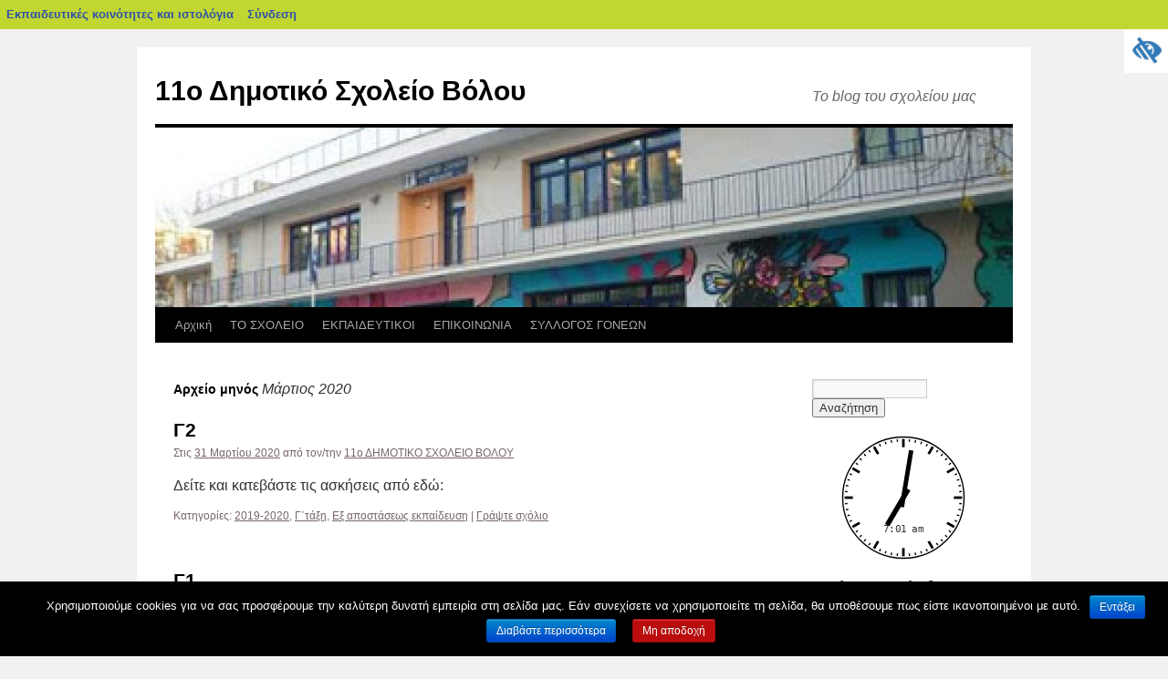

--- FILE ---
content_type: text/html; charset=UTF-8
request_url: https://blogs.sch.gr/11dimvol/2020/03/
body_size: 16621
content:
<!DOCTYPE html>
<html lang="el"  prefix="og: https://ogp.me/ns#">
    <head>
	<meta charset="UTF-8" />
	<meta name="viewport" content="width=device-width"/>
	<title>Μάρτιος | 2020 | 11ο Δημοτικό Σχολείο Βόλου</title>
	<link rel="profile" href="https://gmpg.org/xfn/11" />
	<link rel="stylesheet" media="all" href="https://blogs.sch.gr/11dimvol/wp-content/themes/twentyten/style.css?version=4.1" />
	<link rel="pingback" href="https://blogs.sch.gr/11dimvol/xmlrpc.php" />

	<meta name='robots' content='max-image-preview:large' />
<link rel="alternate" type="application/rss+xml" title="Ροή RSS &raquo; 11ο Δημοτικό Σχολείο Βόλου" href="https://blogs.sch.gr/11dimvol/feed/" />
<link rel="alternate" type="application/rss+xml" title="Ροή Σχολίων &raquo; 11ο Δημοτικό Σχολείο Βόλου" href="https://blogs.sch.gr/11dimvol/comments/feed/" />
		<meta property="og:title" content="11ο Δημοτικό Σχολείο Βόλου" />
				<meta property="og:description" content="To blog του σχολείου μας" />
		<meta property="og:type" content="website"/>
			<meta property="og:url" content="https://blogs.sch.gr/11dimvol/2020/03/31/g2/" />
	<meta property="og:site_name" content="11ο Δημοτικό Σχολείο Βόλου" />
		<meta property="og:image" content="https://blogs.sch.gr/wp-content/themes/cinematix-child/screenshot.png" />
	<script>
window._wpemojiSettings = {"baseUrl":"https:\/\/s.w.org\/images\/core\/emoji\/14.0.0\/72x72\/","ext":".png","svgUrl":"https:\/\/s.w.org\/images\/core\/emoji\/14.0.0\/svg\/","svgExt":".svg","source":{"concatemoji":"https:\/\/blogs.sch.gr\/11dimvol\/wp-includes\/js\/wp-emoji-release.min.js"}};
/*! This file is auto-generated */
!function(e,a,t){var n,r,o,i=a.createElement("canvas"),p=i.getContext&&i.getContext("2d");function s(e,t){p.clearRect(0,0,i.width,i.height),p.fillText(e,0,0);e=i.toDataURL();return p.clearRect(0,0,i.width,i.height),p.fillText(t,0,0),e===i.toDataURL()}function c(e){var t=a.createElement("script");t.src=e,t.defer=t.type="text/javascript",a.getElementsByTagName("head")[0].appendChild(t)}for(o=Array("flag","emoji"),t.supports={everything:!0,everythingExceptFlag:!0},r=0;r<o.length;r++)t.supports[o[r]]=function(e){if(p&&p.fillText)switch(p.textBaseline="top",p.font="600 32px Arial",e){case"flag":return s("\ud83c\udff3\ufe0f\u200d\u26a7\ufe0f","\ud83c\udff3\ufe0f\u200b\u26a7\ufe0f")?!1:!s("\ud83c\uddfa\ud83c\uddf3","\ud83c\uddfa\u200b\ud83c\uddf3")&&!s("\ud83c\udff4\udb40\udc67\udb40\udc62\udb40\udc65\udb40\udc6e\udb40\udc67\udb40\udc7f","\ud83c\udff4\u200b\udb40\udc67\u200b\udb40\udc62\u200b\udb40\udc65\u200b\udb40\udc6e\u200b\udb40\udc67\u200b\udb40\udc7f");case"emoji":return!s("\ud83e\udef1\ud83c\udffb\u200d\ud83e\udef2\ud83c\udfff","\ud83e\udef1\ud83c\udffb\u200b\ud83e\udef2\ud83c\udfff")}return!1}(o[r]),t.supports.everything=t.supports.everything&&t.supports[o[r]],"flag"!==o[r]&&(t.supports.everythingExceptFlag=t.supports.everythingExceptFlag&&t.supports[o[r]]);t.supports.everythingExceptFlag=t.supports.everythingExceptFlag&&!t.supports.flag,t.DOMReady=!1,t.readyCallback=function(){t.DOMReady=!0},t.supports.everything||(n=function(){t.readyCallback()},a.addEventListener?(a.addEventListener("DOMContentLoaded",n,!1),e.addEventListener("load",n,!1)):(e.attachEvent("onload",n),a.attachEvent("onreadystatechange",function(){"complete"===a.readyState&&t.readyCallback()})),(e=t.source||{}).concatemoji?c(e.concatemoji):e.wpemoji&&e.twemoji&&(c(e.twemoji),c(e.wpemoji)))}(window,document,window._wpemojiSettings);
</script>
<style>
img.wp-smiley,
img.emoji {
	display: inline !important;
	border: none !important;
	box-shadow: none !important;
	height: 1em !important;
	width: 1em !important;
	margin: 0 0.07em !important;
	vertical-align: -0.1em !important;
	background: none !important;
	padding: 0 !important;
}
</style>
	<link rel='stylesheet' id='wp-quicklatex-format-css' href='https://blogs.sch.gr/11dimvol/wp-content/plugins/wp-quicklatex/css/quicklatex-format.css' media='all' />
<link rel='stylesheet' id='dashicons-css' href='https://blogs.sch.gr/11dimvol/wp-includes/css/dashicons.min.css' media='all' />
<link rel='stylesheet' id='admin-bar-css' href='https://blogs.sch.gr/11dimvol/wp-includes/css/admin-bar.min.css' media='all' />
<style id='admin-bar-inline-css'>

			@font-face {
				font-family: 'w3tc';
				src: url('https://blogs.sch.gr/11dimvol/wp-content/plugins/w3-total-cache/pub/fonts/w3tc.eot');
				src: url('https://blogs.sch.gr/11dimvol/wp-content/plugins/w3-total-cache/pub/fonts/w3tc.eot?#iefix') format('embedded-opentype'),
					url('https://blogs.sch.gr/11dimvol/wp-content/plugins/w3-total-cache/pub/fonts/w3tc.woff') format('woff'),
					url('https://blogs.sch.gr/11dimvol/wp-content/plugins/w3-total-cache/pub/fonts/w3tc.ttf') format('truetype'),
					url('https://blogs.sch.gr/11dimvol/wp-content/plugins/w3-total-cache/pub/fonts/w3tc.svg#w3tc') format('svg');
				font-weight: normal;
				font-style: normal;
				font-display: swap;
			}
			.w3tc-icon:before{
				content:'\0041'; top: 2px;
				font-family: 'w3tc';
			}
</style>
<link rel='stylesheet' id='wp-block-library-css' href='https://blogs.sch.gr/11dimvol/wp-includes/css/dist/block-library/style.min.css' media='all' />
<link rel='stylesheet' id='bp-login-form-block-css' href='https://blogs.sch.gr/11dimvol/wp-content/plugins/buddypress/bp-core/css/blocks/login-form.min.css' media='all' />
<link rel='stylesheet' id='bp-member-block-css' href='https://blogs.sch.gr/11dimvol/wp-content/plugins/buddypress/bp-members/css/blocks/member.min.css' media='all' />
<link rel='stylesheet' id='bp-members-block-css' href='https://blogs.sch.gr/11dimvol/wp-content/plugins/buddypress/bp-members/css/blocks/members.min.css' media='all' />
<link rel='stylesheet' id='bp-dynamic-members-block-css' href='https://blogs.sch.gr/11dimvol/wp-content/plugins/buddypress/bp-members/css/blocks/dynamic-members.min.css' media='all' />
<link rel='stylesheet' id='bp-latest-activities-block-css' href='https://blogs.sch.gr/11dimvol/wp-content/plugins/buddypress/bp-activity/css/blocks/latest-activities.min.css' media='all' />
<link rel='stylesheet' id='bp-recent-posts-block-css' href='https://blogs.sch.gr/11dimvol/wp-content/plugins/buddypress/bp-blogs/css/blocks/recent-posts.min.css' media='all' />
<link rel='stylesheet' id='bp-friends-block-css' href='https://blogs.sch.gr/11dimvol/wp-content/plugins/buddypress/bp-friends/css/blocks/friends.min.css' media='all' />
<link rel='stylesheet' id='bp-group-block-css' href='https://blogs.sch.gr/11dimvol/wp-content/plugins/buddypress/bp-groups/css/blocks/group.min.css' media='all' />
<link rel='stylesheet' id='bp-groups-block-css' href='https://blogs.sch.gr/11dimvol/wp-content/plugins/buddypress/bp-groups/css/blocks/groups.min.css' media='all' />
<link rel='stylesheet' id='bp-dynamic-groups-block-css' href='https://blogs.sch.gr/11dimvol/wp-content/plugins/buddypress/bp-groups/css/blocks/dynamic-groups.min.css' media='all' />
<link rel='stylesheet' id='bp-sitewide-notices-block-css' href='https://blogs.sch.gr/11dimvol/wp-content/plugins/buddypress/bp-messages/css/blocks/sitewide-notices.min.css' media='all' />
<link rel='stylesheet' id='classic-theme-styles-css' href='https://blogs.sch.gr/11dimvol/wp-includes/css/classic-themes.min.css' media='all' />
<style id='global-styles-inline-css'>
body{--wp--preset--color--black: #000000;--wp--preset--color--cyan-bluish-gray: #abb8c3;--wp--preset--color--white: #ffffff;--wp--preset--color--pale-pink: #f78da7;--wp--preset--color--vivid-red: #cf2e2e;--wp--preset--color--luminous-vivid-orange: #ff6900;--wp--preset--color--luminous-vivid-amber: #fcb900;--wp--preset--color--light-green-cyan: #7bdcb5;--wp--preset--color--vivid-green-cyan: #00d084;--wp--preset--color--pale-cyan-blue: #8ed1fc;--wp--preset--color--vivid-cyan-blue: #0693e3;--wp--preset--color--vivid-purple: #9b51e0;--wp--preset--gradient--vivid-cyan-blue-to-vivid-purple: linear-gradient(135deg,rgba(6,147,227,1) 0%,rgb(155,81,224) 100%);--wp--preset--gradient--light-green-cyan-to-vivid-green-cyan: linear-gradient(135deg,rgb(122,220,180) 0%,rgb(0,208,130) 100%);--wp--preset--gradient--luminous-vivid-amber-to-luminous-vivid-orange: linear-gradient(135deg,rgba(252,185,0,1) 0%,rgba(255,105,0,1) 100%);--wp--preset--gradient--luminous-vivid-orange-to-vivid-red: linear-gradient(135deg,rgba(255,105,0,1) 0%,rgb(207,46,46) 100%);--wp--preset--gradient--very-light-gray-to-cyan-bluish-gray: linear-gradient(135deg,rgb(238,238,238) 0%,rgb(169,184,195) 100%);--wp--preset--gradient--cool-to-warm-spectrum: linear-gradient(135deg,rgb(74,234,220) 0%,rgb(151,120,209) 20%,rgb(207,42,186) 40%,rgb(238,44,130) 60%,rgb(251,105,98) 80%,rgb(254,248,76) 100%);--wp--preset--gradient--blush-light-purple: linear-gradient(135deg,rgb(255,206,236) 0%,rgb(152,150,240) 100%);--wp--preset--gradient--blush-bordeaux: linear-gradient(135deg,rgb(254,205,165) 0%,rgb(254,45,45) 50%,rgb(107,0,62) 100%);--wp--preset--gradient--luminous-dusk: linear-gradient(135deg,rgb(255,203,112) 0%,rgb(199,81,192) 50%,rgb(65,88,208) 100%);--wp--preset--gradient--pale-ocean: linear-gradient(135deg,rgb(255,245,203) 0%,rgb(182,227,212) 50%,rgb(51,167,181) 100%);--wp--preset--gradient--electric-grass: linear-gradient(135deg,rgb(202,248,128) 0%,rgb(113,206,126) 100%);--wp--preset--gradient--midnight: linear-gradient(135deg,rgb(2,3,129) 0%,rgb(40,116,252) 100%);--wp--preset--duotone--dark-grayscale: url('#wp-duotone-dark-grayscale');--wp--preset--duotone--grayscale: url('#wp-duotone-grayscale');--wp--preset--duotone--purple-yellow: url('#wp-duotone-purple-yellow');--wp--preset--duotone--blue-red: url('#wp-duotone-blue-red');--wp--preset--duotone--midnight: url('#wp-duotone-midnight');--wp--preset--duotone--magenta-yellow: url('#wp-duotone-magenta-yellow');--wp--preset--duotone--purple-green: url('#wp-duotone-purple-green');--wp--preset--duotone--blue-orange: url('#wp-duotone-blue-orange');--wp--preset--font-size--small: 13px;--wp--preset--font-size--medium: 20px;--wp--preset--font-size--large: 36px;--wp--preset--font-size--x-large: 42px;--wp--preset--spacing--20: 0.44rem;--wp--preset--spacing--30: 0.67rem;--wp--preset--spacing--40: 1rem;--wp--preset--spacing--50: 1.5rem;--wp--preset--spacing--60: 2.25rem;--wp--preset--spacing--70: 3.38rem;--wp--preset--spacing--80: 5.06rem;--wp--preset--shadow--natural: 6px 6px 9px rgba(0, 0, 0, 0.2);--wp--preset--shadow--deep: 12px 12px 50px rgba(0, 0, 0, 0.4);--wp--preset--shadow--sharp: 6px 6px 0px rgba(0, 0, 0, 0.2);--wp--preset--shadow--outlined: 6px 6px 0px -3px rgba(255, 255, 255, 1), 6px 6px rgba(0, 0, 0, 1);--wp--preset--shadow--crisp: 6px 6px 0px rgba(0, 0, 0, 1);}:where(.is-layout-flex){gap: 0.5em;}body .is-layout-flow > .alignleft{float: left;margin-inline-start: 0;margin-inline-end: 2em;}body .is-layout-flow > .alignright{float: right;margin-inline-start: 2em;margin-inline-end: 0;}body .is-layout-flow > .aligncenter{margin-left: auto !important;margin-right: auto !important;}body .is-layout-constrained > .alignleft{float: left;margin-inline-start: 0;margin-inline-end: 2em;}body .is-layout-constrained > .alignright{float: right;margin-inline-start: 2em;margin-inline-end: 0;}body .is-layout-constrained > .aligncenter{margin-left: auto !important;margin-right: auto !important;}body .is-layout-constrained > :where(:not(.alignleft):not(.alignright):not(.alignfull)){max-width: var(--wp--style--global--content-size);margin-left: auto !important;margin-right: auto !important;}body .is-layout-constrained > .alignwide{max-width: var(--wp--style--global--wide-size);}body .is-layout-flex{display: flex;}body .is-layout-flex{flex-wrap: wrap;align-items: center;}body .is-layout-flex > *{margin: 0;}:where(.wp-block-columns.is-layout-flex){gap: 2em;}.has-black-color{color: var(--wp--preset--color--black) !important;}.has-cyan-bluish-gray-color{color: var(--wp--preset--color--cyan-bluish-gray) !important;}.has-white-color{color: var(--wp--preset--color--white) !important;}.has-pale-pink-color{color: var(--wp--preset--color--pale-pink) !important;}.has-vivid-red-color{color: var(--wp--preset--color--vivid-red) !important;}.has-luminous-vivid-orange-color{color: var(--wp--preset--color--luminous-vivid-orange) !important;}.has-luminous-vivid-amber-color{color: var(--wp--preset--color--luminous-vivid-amber) !important;}.has-light-green-cyan-color{color: var(--wp--preset--color--light-green-cyan) !important;}.has-vivid-green-cyan-color{color: var(--wp--preset--color--vivid-green-cyan) !important;}.has-pale-cyan-blue-color{color: var(--wp--preset--color--pale-cyan-blue) !important;}.has-vivid-cyan-blue-color{color: var(--wp--preset--color--vivid-cyan-blue) !important;}.has-vivid-purple-color{color: var(--wp--preset--color--vivid-purple) !important;}.has-black-background-color{background-color: var(--wp--preset--color--black) !important;}.has-cyan-bluish-gray-background-color{background-color: var(--wp--preset--color--cyan-bluish-gray) !important;}.has-white-background-color{background-color: var(--wp--preset--color--white) !important;}.has-pale-pink-background-color{background-color: var(--wp--preset--color--pale-pink) !important;}.has-vivid-red-background-color{background-color: var(--wp--preset--color--vivid-red) !important;}.has-luminous-vivid-orange-background-color{background-color: var(--wp--preset--color--luminous-vivid-orange) !important;}.has-luminous-vivid-amber-background-color{background-color: var(--wp--preset--color--luminous-vivid-amber) !important;}.has-light-green-cyan-background-color{background-color: var(--wp--preset--color--light-green-cyan) !important;}.has-vivid-green-cyan-background-color{background-color: var(--wp--preset--color--vivid-green-cyan) !important;}.has-pale-cyan-blue-background-color{background-color: var(--wp--preset--color--pale-cyan-blue) !important;}.has-vivid-cyan-blue-background-color{background-color: var(--wp--preset--color--vivid-cyan-blue) !important;}.has-vivid-purple-background-color{background-color: var(--wp--preset--color--vivid-purple) !important;}.has-black-border-color{border-color: var(--wp--preset--color--black) !important;}.has-cyan-bluish-gray-border-color{border-color: var(--wp--preset--color--cyan-bluish-gray) !important;}.has-white-border-color{border-color: var(--wp--preset--color--white) !important;}.has-pale-pink-border-color{border-color: var(--wp--preset--color--pale-pink) !important;}.has-vivid-red-border-color{border-color: var(--wp--preset--color--vivid-red) !important;}.has-luminous-vivid-orange-border-color{border-color: var(--wp--preset--color--luminous-vivid-orange) !important;}.has-luminous-vivid-amber-border-color{border-color: var(--wp--preset--color--luminous-vivid-amber) !important;}.has-light-green-cyan-border-color{border-color: var(--wp--preset--color--light-green-cyan) !important;}.has-vivid-green-cyan-border-color{border-color: var(--wp--preset--color--vivid-green-cyan) !important;}.has-pale-cyan-blue-border-color{border-color: var(--wp--preset--color--pale-cyan-blue) !important;}.has-vivid-cyan-blue-border-color{border-color: var(--wp--preset--color--vivid-cyan-blue) !important;}.has-vivid-purple-border-color{border-color: var(--wp--preset--color--vivid-purple) !important;}.has-vivid-cyan-blue-to-vivid-purple-gradient-background{background: var(--wp--preset--gradient--vivid-cyan-blue-to-vivid-purple) !important;}.has-light-green-cyan-to-vivid-green-cyan-gradient-background{background: var(--wp--preset--gradient--light-green-cyan-to-vivid-green-cyan) !important;}.has-luminous-vivid-amber-to-luminous-vivid-orange-gradient-background{background: var(--wp--preset--gradient--luminous-vivid-amber-to-luminous-vivid-orange) !important;}.has-luminous-vivid-orange-to-vivid-red-gradient-background{background: var(--wp--preset--gradient--luminous-vivid-orange-to-vivid-red) !important;}.has-very-light-gray-to-cyan-bluish-gray-gradient-background{background: var(--wp--preset--gradient--very-light-gray-to-cyan-bluish-gray) !important;}.has-cool-to-warm-spectrum-gradient-background{background: var(--wp--preset--gradient--cool-to-warm-spectrum) !important;}.has-blush-light-purple-gradient-background{background: var(--wp--preset--gradient--blush-light-purple) !important;}.has-blush-bordeaux-gradient-background{background: var(--wp--preset--gradient--blush-bordeaux) !important;}.has-luminous-dusk-gradient-background{background: var(--wp--preset--gradient--luminous-dusk) !important;}.has-pale-ocean-gradient-background{background: var(--wp--preset--gradient--pale-ocean) !important;}.has-electric-grass-gradient-background{background: var(--wp--preset--gradient--electric-grass) !important;}.has-midnight-gradient-background{background: var(--wp--preset--gradient--midnight) !important;}.has-small-font-size{font-size: var(--wp--preset--font-size--small) !important;}.has-medium-font-size{font-size: var(--wp--preset--font-size--medium) !important;}.has-large-font-size{font-size: var(--wp--preset--font-size--large) !important;}.has-x-large-font-size{font-size: var(--wp--preset--font-size--x-large) !important;}
.wp-block-navigation a:where(:not(.wp-element-button)){color: inherit;}
:where(.wp-block-columns.is-layout-flex){gap: 2em;}
.wp-block-pullquote{font-size: 1.5em;line-height: 1.6;}
</style>
<link rel='stylesheet' id='fonts_for_icons-css' href='https://blogs.sch.gr/11dimvol/wp-content/themes/cinematix-child/css/fonts.css' media='all' />
<link rel='stylesheet' id='my-admin-bar-style-css' href='https://blogs.sch.gr/11dimvol/wp-content/themes/cinematix-child/css/my-admin-bar.css' media='all' />
<link rel='stylesheet' id='bp-admin-bar-css' href='https://blogs.sch.gr/11dimvol/wp-content/plugins/buddypress/bp-core/css/admin-bar.min.css' media='all' />
<link rel='stylesheet' id='bp-legacy-css-css' href='https://blogs.sch.gr/11dimvol/wp-content/plugins/buddypress/bp-templates/bp-legacy/css/buddypress.min.css' media='screen' />
<link rel='stylesheet' id='bp-twentyten-css' href='https://blogs.sch.gr/11dimvol/wp-content/plugins/buddypress/bp-templates/bp-legacy/css/twentyten.min.css' media='screen' />
<link rel='stylesheet' id='cookie-notice-front-css' href='https://blogs.sch.gr/11dimvol/wp-content/plugins/cookie-notice/css/front.min.css' media='all' />
<link rel='stylesheet' id='gb_responsive_menu_style-css' href='https://blogs.sch.gr/11dimvol/wp-content/plugins/gb_responsive_menu/css/style.css' media='all' />
<link rel='stylesheet' id='rt-wpp-plugin-style-css' href='https://blogs.sch.gr/11dimvol/wp-content/plugins/rt-prettyphoto/css/prettyPhoto.css' media='all' />
<link rel='stylesheet' id='wpah-front-styles-css' href='https://blogs.sch.gr/11dimvol/wp-content/plugins/wp-accessibility-helper/assets/css/wp-accessibility-helper.min.css' media='all' />
<link rel='stylesheet' id='bbw-style-css' href='https://blogs.sch.gr/11dimvol/wp-content/plugins/LS-buddybar-widget/buddybar-style.css' media='all' />
<link rel='stylesheet' id='category-sticky-post-css' href='https://blogs.sch.gr/11dimvol/wp-content/plugins/category-sticky-post/css/plugin.css' media='all' />
<link rel='stylesheet' id='responsive-style-css' href='https://blogs.sch.gr/11dimvol/wp-content/themes/twentyten/responsive.css' media='all' />
<link rel='stylesheet' id='volumeSliderStyling-css' href='https://blogs.sch.gr/11dimvol/wp-content/plugins/ersradio-widget/widgetStyling.css' media='all' />
<link rel='stylesheet' id='ics-calendar-css' href='https://blogs.sch.gr/11dimvol/wp-content/plugins/ics-calendar/assets/style.min.css' media='all' />
<script>
if (document.location.protocol !== "https:") {
	document.location = document.URL.replace(/^http:/i, "https:");
}
</script>
	<script src='https://blogs.sch.gr/11dimvol/wp-includes/js/jquery/jquery.min.js' id='jquery-core-js'></script>
<script src='https://blogs.sch.gr/11dimvol/wp-includes/js/jquery/jquery-migrate.min.js' id='jquery-migrate-js'></script>
<script src='https://blogs.sch.gr/11dimvol/wp-content/plugins/buddypress/bp-core/js/confirm.min.js' id='bp-confirm-js'></script>
<script src='https://blogs.sch.gr/11dimvol/wp-content/plugins/buddypress/bp-core/js/widget-members.min.js' id='bp-widget-members-js'></script>
<script src='https://blogs.sch.gr/11dimvol/wp-content/plugins/buddypress/bp-core/js/jquery-query.min.js' id='bp-jquery-query-js'></script>
<script src='https://blogs.sch.gr/11dimvol/wp-content/plugins/buddypress/bp-core/js/vendor/jquery-cookie.min.js' id='bp-jquery-cookie-js'></script>
<script src='https://blogs.sch.gr/11dimvol/wp-content/plugins/buddypress/bp-core/js/vendor/jquery-scroll-to.min.js' id='bp-jquery-scroll-to-js'></script>
<script id='bp-legacy-js-js-extra'>
var BP_DTheme = {"accepted":"\u0391\u03c0\u03bf\u03b4\u03b5\u03ba\u03c4\u03cc","close":"\u039a\u03bb\u03b5\u03af\u03c3\u03b9\u03bc\u03bf","comments":"\u03c3\u03c7\u03cc\u03bb\u03b9\u03b1","leave_group_confirm":"\u0395\u03af\u03c3\u03c4\u03b5 \u03c3\u03af\u03b3\u03bf\u03c5\u03c1\u03bf\u03c2 \u03cc\u03c4\u03b9 \u03b8\u03ad\u03bb\u03b5\u03c4\u03b5 \u03bd\u03b1 \u03b1\u03c0\u03bf\u03c7\u03c9\u03c1\u03ae\u03c3\u03b5\u03c4\u03b5 \u03b1\u03c0\u03cc \u03c4\u03b7\u03bd \u03bf\u03bc\u03ac\u03b4\u03b1;","mark_as_fav":"\u0391\u03b3\u03b1\u03c0\u03b7\u03bc\u03ad\u03bd\u03bf","my_favs":"\u03a4\u03b1 \u0391\u03b3\u03b1\u03c0\u03b7\u03bc\u03ad\u03bd\u03b1 \u03bc\u03bf\u03c5","rejected":"\u0391\u03c0\u03bf\u03c1\u03c1\u03af\u03c6\u03b8\u03b7\u03ba\u03b5","remove_fav":"\u0391\u03c6\u03b1\u03af\u03c1\u03b5\u03c3\u03b7 \u0391\u03b3\u03b1\u03c0\u03b7\u03bc\u03ad\u03bd\u03bf\u03c5","show_all":"\u0395\u03bc\u03c6\u03ac\u03bd\u03b9\u03c3\u03b7 \u03cc\u03bb\u03c9\u03bd","show_all_comments":"\u03a0\u03c1\u03cc\u03b2\u03b1\u03bb\u03b5 \u03cc\u03bb\u03b1 \u03c4\u03b1 \u03c3\u03c7\u03cc\u03bb\u03b9\u03b1 \u03b3\u03b9\u03b1 \u03b1\u03c5\u03c4\u03cc \u03c4\u03bf \u03b8\u03ad\u03bc\u03b1","show_x_comments":"\u03a0\u03c1\u03bf\u03b2\u03bf\u03bb\u03ae \u03cc\u03bb\u03c9\u03bd \u03c4\u03c9\u03bd \u03c3\u03c7\u03bf\u03bb\u03af\u03c9\u03bd (%d)","unsaved_changes":"\u03a4\u03bf \u03c0\u03c1\u03bf\u03c6\u03af\u03bb \u03c3\u03b1\u03c2 \u03ad\u03c7\u03b5\u03b9 \u03bc\u03b7 \u03b1\u03c0\u03bf\u03b8\u03b7\u03ba\u03b5\u03c5\u03bc\u03ad\u03bd\u03b5\u03c2 \u03b1\u03bb\u03bb\u03b1\u03b3\u03ad\u03c2. \u0391\u03bd \u03c6\u03cd\u03b3\u03b5\u03c4\u03b5 \u03b1\u03c0\u03cc \u03c4\u03b7\u03bd \u03c3\u03b5\u03bb\u03af\u03b4\u03b1, \u03bf\u03b9 \u03b1\u03bb\u03bb\u03b1\u03b3\u03ad\u03c2 \u03b8\u03b1 \u03c7\u03b1\u03b8\u03bf\u03cd\u03bd.","view":"\u03a0\u03c1\u03bf\u03b2\u03bf\u03bb\u03ae","store_filter_settings":""};
</script>
<script src='https://blogs.sch.gr/11dimvol/wp-content/plugins/buddypress/bp-templates/bp-legacy/js/buddypress.min.js' id='bp-legacy-js-js'></script>
<script id='cookie-notice-front-js-extra'>
var cnArgs = {"ajaxurl":"https:\/\/blogs.sch.gr\/11dimvol\/wp-admin\/admin-ajax.php","hideEffect":"fade","onScroll":"","onScrollOffset":"100","onClick":"","cookieName":"cookie_notice_accepted","cookieValue":"true","cookieTime":"2592000","cookiePath":"\/","cookieDomain":"","redirection":"","cache":"1","refuse":"no","revoke_cookies":"0","revoke_cookies_opt":"automatic","secure":"1"};
</script>
<script src='https://blogs.sch.gr/11dimvol/wp-content/plugins/cookie-notice/js/front.min.js' id='cookie-notice-front-js'></script>
<script src='https://blogs.sch.gr/11dimvol/wp-content/plugins/gb_responsive_menu/js/gb_responsive_menu.js' id='gb_responsive_menu_js-js'></script>
<script src='https://blogs.sch.gr/11dimvol/wp-content/plugins/rt-prettyphoto/js/jquery.prettyPhoto.js' id='rt-wpp-plugin-active-js'></script>
<script src='https://blogs.sch.gr/11dimvol/wp-content/plugins/rt-prettyphoto/js/wpp-active.js' id='rt-wpp-plugin-script-active-js'></script>
<script src='https://blogs.sch.gr/11dimvol/wp-content/plugins/wp-quicklatex/js/wp-quicklatex-frontend.js' id='wp-quicklatex-frontend-js'></script>
<meta property="fb:app_id" content="966242223397117" /><style>
            .ls-accessibility-footer {
                /* position: absolute; */
                bottom: 0;
                width: 96%;
                text-align: center;
                padding-top: 10px;
                padding-bottom: 10px;
                background: #f9f9f9;
                z-index: 1000;
            }
			.ls-accessibility-footer a, .ls-accessibility-footer a:visited {
				color:#04c
			}
           
            @media (max-width: 768px) {
                .ls-accessibility-footer {
                    padding: 5px;
                    font-size: 14px;
                }
            }
        </style>
<style>.pp_download{ background: #ccc;  border-radius: 3px;   height: 25px;   padding: 4px;}</style>

<script>
jQuery(document).ready(function() {
   jQuery("a[rel^='prettyPhoto']").prettyPhoto({
   changepicturecallback: function(){
       jQuery(".pp_social").append("<span class='pp_download_place'></span>");
        $getit= settings.image_markup.replace(/{path}/g,pp_images[set_position]);
      jQuery(".pp_pic_holder").find('.pp_details .pp_download_place').html('<a class="pp_download" href="'+pp_images[set_position]+'" download>Download</a>');
        }
    });
});
</script><style>#wp-admin-bar-wp-logo{  }
	
	div#community-profile-page li.bp-blogs-profile-stats:before {content:" "!important;}
	div#community-profile-page li.bp-blogs-profile-stats {background: url("/wp-content/favicon.ico") no-repeat; padding-left:16px}
   
	#wpadminbar #wp-admin-bar-wp-logo > .ab-item .ab-icon:before {content:" "!important;}
	#wpadminbar .quicklinks li .blavatar:before {content:" "!important;}
   /*#wp-admin-bar-wp-logo>.ab-item .ab-icon  { background: url("/wp-content/favicon.ico") no-repeat;}
      #wpadminbar .quicklinks li div.blavatar { background: url("/wp-content/favicon.ico") no-repeat;}*/
/*                img.blavatar { display: none;}*/
                </style>
	<script>var ajaxurl = 'https://blogs.sch.gr/11dimvol/wp-admin/admin-ajax.php';</script>

<style>
/* Begin Royal PrettyPhoto Styles*/

div.ppt{ display: none;}
		/* End Royal PrettyPhoto Styles*/
</style>
		<script>var BPAPRConfig={"root_url":"https:\/\/blogs.sch.gr\/11dimvol\/wp-content\/plugins\/bp-activity-plus-reloaded","temp_img_url":"https:\/\/blogs.sch.gr\/11dimvol\/files\/bpfb\/tmp\/","base_img_url":"https:\/\/blogs.sch.gr\/11dimvol\/files\/bpfb\/","theme":"default","alignment":"left","allowed_items":["photos","videos","links"]};</script>        <style>
    		    #header {
			padding: 30px 0 0 0;
		    }

		    #site-title {float: left;
				 font-size: 30px;
				 line-height: 36px;
				 margin: 0 0 18px 0;
				 width: 700px;
		    }
		    #site-title a {
			color: #000;
			font-weight: bold;
			text-decoration: none;
		    }
		    #site-description {
			clear: right;
			float: right;
			font-style: italic;
			margin: 15px 0 18px 0;
			width: 220px;
		    }
        	</style>
	    <style media="print">#wpadminbar { display:none; }</style>
	<style media="screen">
	html { margin-top: 32px !important; }
	@media screen and ( max-width: 782px ) {
		html { margin-top: 46px !important; }
	}
</style>
	    </head>
    <body class="bp-legacy archive date admin-bar no-customize-support el cookies-not-set chrome osx wp-accessibility-helper wah_fstype_script accessibility-location-right no-js">
	<div id="wrapper" class="hfeed">
	    <div id="header">
		<div id="masthead">
		    <div id="branding" role="banner">

						        			<div id="site-title">
    			<span>
    			    <a href="https://blogs.sch.gr/11dimvol/" title="11ο Δημοτικό Σχολείο Βόλου" rel="home">11ο Δημοτικό Σχολείο Βόλου</a>
    			</span>
    			</div>
    			<div id="site-description">To blog του σχολείου μας</div>
			        			<img src="https://blogs.sch.gr/11dimvol/files/2018/11/cropped-222.jpg" width="940" height="197" alt="" />
					    </div><!-- #branding -->
		    <div id="access" role="navigation">
						<div class="skip-link screen-reader-text"><a href="#content" title="Μετάβαση σε περιεχόμενο">Μετάβαση σε περιεχόμενο</a></div>
						<div class="menu"><ul>
<li ><a href="https://blogs.sch.gr/11dimvol/">Αρχική</a></li><li class="page_item page-item-2"><a href="https://blogs.sch.gr/11dimvol/about/">ΤΟ ΣΧΟΛΕΙΟ</a></li>
<li class="page_item page-item-12"><a href="https://blogs.sch.gr/11dimvol/ekpaideytikoi/">ΕΚΠΑΙΔΕΥΤΙΚΟΙ</a></li>
<li class="page_item page-item-14"><a href="https://blogs.sch.gr/11dimvol/epikoinonia/">ΕΠΙΚΟΙΝΩΝΙΑ</a></li>
<li class="page_item page-item-82"><a href="https://blogs.sch.gr/11dimvol/%cf%83%cf%85%ce%bb%ce%bb%ce%bf%ce%b3%ce%bf%cf%83-%ce%b3%ce%bf%ce%bd%ce%b5%cf%89%ce%bd/">ΣΥΛΛΟΓΟΣ ΓΟΝΕΩΝ</a></li>
</ul></div>
		    </div><!-- #access -->
		</div><!-- #masthead -->
	    </div><!-- #header -->
	    <div id="main">		<div id="container">
			<div id="content" role="main">
			<h1 class="page-title">
				Αρχείο μηνός <span>Μάρτιος 2020</span>			</h1>
	<div id="nav-above" class="navigation">
		<div class="nav-previous"><a href="https://blogs.sch.gr/11dimvol/2020/03/page/2/" ><span class="meta-nav">&larr;</span> Προηγούμενα άρθρα</a></div>
		<div class="nav-next"></div>
	</div><!-- #nav-above -->
			<div id="post-222" class="post-222 post type-post status-publish format-standard hentry category-2019-2020 category-135817 category-ex-apostaseos-ekpaideysi">
			<h2 class="entry-title"><a href="https://blogs.sch.gr/11dimvol/2020/03/31/g2/" rel="bookmark">Γ2</a></h2>
			<div class="entry-meta">
				<span class="meta-prep meta-prep-author">Στις </span> <a href="https://blogs.sch.gr/11dimvol/2020/03/31/g2/" title="4:10 μμ" rel="bookmark"><span class="entry-date">31 Μαρτίου 2020</span></a> <span class="meta-sep">από τον/την</span> <span class="author vcard"><a class="url fn n" href="https://blogs.sch.gr/11dimvol/author/11dimvol/" title="Δείτε όλα τα άρθρα του/της 11ο ΔΗΜΟΤΙΚΟ ΣΧΟΛΕΙΟ ΒΟΛΟΥ">11ο ΔΗΜΟΤΙΚΟ ΣΧΟΛΕΙΟ ΒΟΛΟΥ</a></span>			</div><!-- .entry-meta -->
				<div class="entry-summary">
					<p>Δείτε και κατεβάστε τις ασκήσεις από εδώ:</p>
	    			</div><!-- .entry-summary -->
				<div class="entry-utility">
									<span class="cat-links">
						<span class="entry-utility-prep entry-utility-prep-cat-links">Κατηγορίες:</span> <a href="https://blogs.sch.gr/11dimvol/category/2019-2020/" rel="category tag">2019-2020</a>, <a href="https://blogs.sch.gr/11dimvol/category/%ce%b3%ce%84%cf%84%ce%ac%ce%be%ce%b7/" rel="category tag">Γ΄τάξη</a>, <a href="https://blogs.sch.gr/11dimvol/category/ex-apostaseos-ekpaideysi/" rel="category tag">Εξ αποστάσεως εκπαίδευση</a>					</span>
					<span class="meta-sep">|</span>
												<span class="comments-link"><a href="https://blogs.sch.gr/11dimvol/2020/03/31/g2/#respond">Γράψτε σχόλιο</a></span>
							</div><!-- .entry-utility -->
		</div><!-- #post-## -->
						<div id="post-219" class="post-219 post type-post status-publish format-standard hentry category-2019-2020 category-135817 category-ex-apostaseos-ekpaideysi">
			<h2 class="entry-title"><a href="https://blogs.sch.gr/11dimvol/2020/03/31/g1/" rel="bookmark">Γ1</a></h2>
			<div class="entry-meta">
				<span class="meta-prep meta-prep-author">Στις </span> <a href="https://blogs.sch.gr/11dimvol/2020/03/31/g1/" title="5:23 πμ" rel="bookmark"><span class="entry-date">31 Μαρτίου 2020</span></a> <span class="meta-sep">από τον/την</span> <span class="author vcard"><a class="url fn n" href="https://blogs.sch.gr/11dimvol/author/11dimvol/" title="Δείτε όλα τα άρθρα του/της 11ο ΔΗΜΟΤΙΚΟ ΣΧΟΛΕΙΟ ΒΟΛΟΥ">11ο ΔΗΜΟΤΙΚΟ ΣΧΟΛΕΙΟ ΒΟΛΟΥ</a></span>			</div><!-- .entry-meta -->
				<div class="entry-summary">
					<p>Κατεβάστε τα αρχεία από εδώ: Α τεύχος επανάληψη Αριθμοί μέχρι το 7000</p>
	    			</div><!-- .entry-summary -->
				<div class="entry-utility">
									<span class="cat-links">
						<span class="entry-utility-prep entry-utility-prep-cat-links">Κατηγορίες:</span> <a href="https://blogs.sch.gr/11dimvol/category/2019-2020/" rel="category tag">2019-2020</a>, <a href="https://blogs.sch.gr/11dimvol/category/%ce%b3%ce%84%cf%84%ce%ac%ce%be%ce%b7/" rel="category tag">Γ΄τάξη</a>, <a href="https://blogs.sch.gr/11dimvol/category/ex-apostaseos-ekpaideysi/" rel="category tag">Εξ αποστάσεως εκπαίδευση</a>					</span>
					<span class="meta-sep">|</span>
												<span class="comments-link"><a href="https://blogs.sch.gr/11dimvol/2020/03/31/g1/#respond">Γράψτε σχόλιο</a></span>
							</div><!-- .entry-utility -->
		</div><!-- #post-## -->
						<div id="post-216" class="post-216 post type-post status-publish format-standard hentry category-2019-2020 category-ex-apostaseos-ekpaideysi category-135820">
			<h2 class="entry-title"><a href="https://blogs.sch.gr/11dimvol/2020/03/31/st1/" rel="bookmark">ΣΤ1</a></h2>
			<div class="entry-meta">
				<span class="meta-prep meta-prep-author">Στις </span> <a href="https://blogs.sch.gr/11dimvol/2020/03/31/st1/" title="5:18 πμ" rel="bookmark"><span class="entry-date">31 Μαρτίου 2020</span></a> <span class="meta-sep">από τον/την</span> <span class="author vcard"><a class="url fn n" href="https://blogs.sch.gr/11dimvol/author/11dimvol/" title="Δείτε όλα τα άρθρα του/της 11ο ΔΗΜΟΤΙΚΟ ΣΧΟΛΕΙΟ ΒΟΛΟΥ">11ο ΔΗΜΟΤΙΚΟ ΣΧΟΛΕΙΟ ΒΟΛΟΥ</a></span>			</div><!-- .entry-meta -->
				<div class="entry-summary">
					<p>Κατεβάστε τα αρχεία από εδώ: Ασκήσεις 1 Ασκήσεις 2 &nbsp;</p>
	    			</div><!-- .entry-summary -->
				<div class="entry-utility">
									<span class="cat-links">
						<span class="entry-utility-prep entry-utility-prep-cat-links">Κατηγορίες:</span> <a href="https://blogs.sch.gr/11dimvol/category/2019-2020/" rel="category tag">2019-2020</a>, <a href="https://blogs.sch.gr/11dimvol/category/ex-apostaseos-ekpaideysi/" rel="category tag">Εξ αποστάσεως εκπαίδευση</a>, <a href="https://blogs.sch.gr/11dimvol/category/%cf%83%cf%84%ce%84%cf%84%ce%ac%ce%be%ce%b7/" rel="category tag">ΣΤ΄τάξη</a>					</span>
					<span class="meta-sep">|</span>
												<span class="comments-link"><a href="https://blogs.sch.gr/11dimvol/2020/03/31/st1/#respond">Γράψτε σχόλιο</a></span>
							</div><!-- .entry-utility -->
		</div><!-- #post-## -->
						<div id="post-213" class="post-213 post type-post status-publish format-standard hentry category-2019-2020 category-135816 category-ex-apostaseos-ekpaideysi">
			<h2 class="entry-title"><a href="https://blogs.sch.gr/11dimvol/2020/03/31/v-taxi-2/" rel="bookmark">Β&#8217; τάξη</a></h2>
			<div class="entry-meta">
				<span class="meta-prep meta-prep-author">Στις </span> <a href="https://blogs.sch.gr/11dimvol/2020/03/31/v-taxi-2/" title="5:13 πμ" rel="bookmark"><span class="entry-date">31 Μαρτίου 2020</span></a> <span class="meta-sep">από τον/την</span> <span class="author vcard"><a class="url fn n" href="https://blogs.sch.gr/11dimvol/author/11dimvol/" title="Δείτε όλα τα άρθρα του/της 11ο ΔΗΜΟΤΙΚΟ ΣΧΟΛΕΙΟ ΒΟΛΟΥ">11ο ΔΗΜΟΤΙΚΟ ΣΧΟΛΕΙΟ ΒΟΛΟΥ</a></span>			</div><!-- .entry-meta -->
				<div class="entry-summary">
					<p>Θέατρο σκιών και ασκήσεις αριθμητικής</p>
	    			</div><!-- .entry-summary -->
				<div class="entry-utility">
									<span class="cat-links">
						<span class="entry-utility-prep entry-utility-prep-cat-links">Κατηγορίες:</span> <a href="https://blogs.sch.gr/11dimvol/category/2019-2020/" rel="category tag">2019-2020</a>, <a href="https://blogs.sch.gr/11dimvol/category/%ce%b2%ce%84%cf%84%ce%ac%ce%be%ce%b7/" rel="category tag">Β΄τάξη</a>, <a href="https://blogs.sch.gr/11dimvol/category/ex-apostaseos-ekpaideysi/" rel="category tag">Εξ αποστάσεως εκπαίδευση</a>					</span>
					<span class="meta-sep">|</span>
												<span class="comments-link"><a href="https://blogs.sch.gr/11dimvol/2020/03/31/v-taxi-2/#respond">Γράψτε σχόλιο</a></span>
							</div><!-- .entry-utility -->
		</div><!-- #post-## -->
						<div id="post-210" class="post-210 post type-post status-publish format-standard hentry category-2019-2020 category-ex-apostaseos-ekpaideysi category-fysiki-agogi">
			<h2 class="entry-title"><a href="https://blogs.sch.gr/11dimvol/2020/03/28/meno-spiti-kai-gymnazomai/" rel="bookmark">Μένω σπίτι και γυμνάζομαι</a></h2>
			<div class="entry-meta">
				<span class="meta-prep meta-prep-author">Στις </span> <a href="https://blogs.sch.gr/11dimvol/2020/03/28/meno-spiti-kai-gymnazomai/" title="4:10 μμ" rel="bookmark"><span class="entry-date">28 Μαρτίου 2020</span></a> <span class="meta-sep">από τον/την</span> <span class="author vcard"><a class="url fn n" href="https://blogs.sch.gr/11dimvol/author/11dimvol/" title="Δείτε όλα τα άρθρα του/της 11ο ΔΗΜΟΤΙΚΟ ΣΧΟΛΕΙΟ ΒΟΛΟΥ">11ο ΔΗΜΟΤΙΚΟ ΣΧΟΛΕΙΟ ΒΟΛΟΥ</a></span>			</div><!-- .entry-meta -->
				<div class="entry-summary">
					<script>function myFunction(){
  var oIframe = document.getElementById('ls-pdfviewer');
  var oDoc = (oIframe.contentWindow || oIframe.contentDocument);
  if (oDoc.document) oDoc = oDoc.document;
   PDFJS.locale ='el';
  return true; 
} </script><p>Άρθρο που ανάρτησε ο διευθυντής κ. Αθανασίου. Λήψη αρχείου</p>
	    			</div><!-- .entry-summary -->
				<div class="entry-utility">
									<span class="cat-links">
						<span class="entry-utility-prep entry-utility-prep-cat-links">Κατηγορίες:</span> <a href="https://blogs.sch.gr/11dimvol/category/2019-2020/" rel="category tag">2019-2020</a>, <a href="https://blogs.sch.gr/11dimvol/category/ex-apostaseos-ekpaideysi/" rel="category tag">Εξ αποστάσεως εκπαίδευση</a>, <a href="https://blogs.sch.gr/11dimvol/category/fysiki-agogi/" rel="category tag">Φυσική αγωγή</a>					</span>
					<span class="meta-sep">|</span>
												<span class="comments-link"><a href="https://blogs.sch.gr/11dimvol/2020/03/28/meno-spiti-kai-gymnazomai/#respond">Γράψτε σχόλιο</a></span>
							</div><!-- .entry-utility -->
		</div><!-- #post-## -->
						<div id="post-204" class="post-204 post type-post status-publish format-standard hentry category-2019-2020 category-ex-apostaseos-ekpaideysi category-fysiki-agogi">
			<h2 class="entry-title"><a href="https://blogs.sch.gr/11dimvol/2020/03/28/fysiki-agogi-2/" rel="bookmark">Φυσική αγωγή-2</a></h2>
			<div class="entry-meta">
				<span class="meta-prep meta-prep-author">Στις </span> <a href="https://blogs.sch.gr/11dimvol/2020/03/28/fysiki-agogi-2/" title="1:06 μμ" rel="bookmark"><span class="entry-date">28 Μαρτίου 2020</span></a> <span class="meta-sep">από τον/την</span> <span class="author vcard"><a class="url fn n" href="https://blogs.sch.gr/11dimvol/author/11dimvol/" title="Δείτε όλα τα άρθρα του/της 11ο ΔΗΜΟΤΙΚΟ ΣΧΟΛΕΙΟ ΒΟΛΟΥ">11ο ΔΗΜΟΤΙΚΟ ΣΧΟΛΕΙΟ ΒΟΛΟΥ</a></span>			</div><!-- .entry-meta -->
				<div class="entry-summary">
						    			</div><!-- .entry-summary -->
				<div class="entry-utility">
									<span class="cat-links">
						<span class="entry-utility-prep entry-utility-prep-cat-links">Κατηγορίες:</span> <a href="https://blogs.sch.gr/11dimvol/category/2019-2020/" rel="category tag">2019-2020</a>, <a href="https://blogs.sch.gr/11dimvol/category/ex-apostaseos-ekpaideysi/" rel="category tag">Εξ αποστάσεως εκπαίδευση</a>, <a href="https://blogs.sch.gr/11dimvol/category/fysiki-agogi/" rel="category tag">Φυσική αγωγή</a>					</span>
					<span class="meta-sep">|</span>
												<span class="comments-link"><a href="https://blogs.sch.gr/11dimvol/2020/03/28/fysiki-agogi-2/#respond">Γράψτε σχόλιο</a></span>
							</div><!-- .entry-utility -->
		</div><!-- #post-## -->
						<div id="post-203" class="post-203 post type-post status-publish format-standard hentry category-2019-2020 category-ex-apostaseos-ekpaideysi category-fysiki-agogi">
			<h2 class="entry-title"><a href="https://blogs.sch.gr/11dimvol/2020/03/27/fysiki-agogi/" rel="bookmark">Φυσική αγωγή</a></h2>
			<div class="entry-meta">
				<span class="meta-prep meta-prep-author">Στις </span> <a href="https://blogs.sch.gr/11dimvol/2020/03/27/fysiki-agogi/" title="6:14 πμ" rel="bookmark"><span class="entry-date">27 Μαρτίου 2020</span></a> <span class="meta-sep">από τον/την</span> <span class="author vcard"><a class="url fn n" href="https://blogs.sch.gr/11dimvol/author/11dimvol/" title="Δείτε όλα τα άρθρα του/της 11ο ΔΗΜΟΤΙΚΟ ΣΧΟΛΕΙΟ ΒΟΛΟΥ">11ο ΔΗΜΟΤΙΚΟ ΣΧΟΛΕΙΟ ΒΟΛΟΥ</a></span>			</div><!-- .entry-meta -->
				<div class="entry-summary">
					<p>Το πρόγραμμα γυμναστικής απευθύνεται στις τάξεις Ε&#8217; και ΣΤ΄αλλά μπορούν να το ακολουθήσουν και οι Γ&#8217; και Δ&#8217; τάξεις. Θα ακολουθήσουν κι άλλα προγράμματα για τις μικρότερες τάξεις.  Δείτε εδώ</p>
	    			</div><!-- .entry-summary -->
				<div class="entry-utility">
									<span class="cat-links">
						<span class="entry-utility-prep entry-utility-prep-cat-links">Κατηγορίες:</span> <a href="https://blogs.sch.gr/11dimvol/category/2019-2020/" rel="category tag">2019-2020</a>, <a href="https://blogs.sch.gr/11dimvol/category/ex-apostaseos-ekpaideysi/" rel="category tag">Εξ αποστάσεως εκπαίδευση</a>, <a href="https://blogs.sch.gr/11dimvol/category/fysiki-agogi/" rel="category tag">Φυσική αγωγή</a>					</span>
					<span class="meta-sep">|</span>
												<span class="comments-link"><a href="https://blogs.sch.gr/11dimvol/2020/03/27/fysiki-agogi/#respond">Γράψτε σχόλιο</a></span>
							</div><!-- .entry-utility -->
		</div><!-- #post-## -->
						<div id="post-202" class="post-202 post type-post status-publish format-standard hentry category-pliroforiki">
			<h2 class="entry-title"><a href="https://blogs.sch.gr/11dimvol/2020/03/26/exaskisi-ston-programmatismo-me-tin-ora-toy-kodika/" rel="bookmark">Εξάσκηση στον προγραμματισμό με την ώρα του κώδικα!</a></h2>
			<div class="entry-meta">
				<span class="meta-prep meta-prep-author">Στις </span> <a href="https://blogs.sch.gr/11dimvol/2020/03/26/exaskisi-ston-programmatismo-me-tin-ora-toy-kodika/" title="6:30 μμ" rel="bookmark"><span class="entry-date">26 Μαρτίου 2020</span></a> <span class="meta-sep">από τον/την</span> <span class="author vcard"><a class="url fn n" href="https://blogs.sch.gr/11dimvol/author/11dimvol/" title="Δείτε όλα τα άρθρα του/της 11ο ΔΗΜΟΤΙΚΟ ΣΧΟΛΕΙΟ ΒΟΛΟΥ">11ο ΔΗΜΟΤΙΚΟ ΣΧΟΛΕΙΟ ΒΟΛΟΥ</a></span>			</div><!-- .entry-meta -->
				<div class="entry-summary">
					<p>Μαθαίνω προγραμματισμό με την ώρα του κώδικα!. Απλές εντολές προγραμματισμού στο  MINECRAFT!!! https://studio.code.org/s/mc/stage/1/puzzle/1</p>
	    			</div><!-- .entry-summary -->
				<div class="entry-utility">
									<span class="cat-links">
						<span class="entry-utility-prep entry-utility-prep-cat-links">Κατηγορίες:</span> <a href="https://blogs.sch.gr/11dimvol/category/pliroforiki/" rel="category tag">Πληροφορική</a>					</span>
					<span class="meta-sep">|</span>
												<span class="comments-link"><a href="https://blogs.sch.gr/11dimvol/2020/03/26/exaskisi-ston-programmatismo-me-tin-ora-toy-kodika/#respond">Γράψτε σχόλιο</a></span>
							</div><!-- .entry-utility -->
		</div><!-- #post-## -->
						<div id="post-195" class="post-195 post type-post status-publish format-standard hentry category-2019-2020 category-135816 category-ex-apostaseos-ekpaideysi">
			<h2 class="entry-title"><a href="https://blogs.sch.gr/11dimvol/2020/03/24/v-taxi/" rel="bookmark">Β&#8217; τάξη</a></h2>
			<div class="entry-meta">
				<span class="meta-prep meta-prep-author">Στις </span> <a href="https://blogs.sch.gr/11dimvol/2020/03/24/v-taxi/" title="4:53 μμ" rel="bookmark"><span class="entry-date">24 Μαρτίου 2020</span></a> <span class="meta-sep">από τον/την</span> <span class="author vcard"><a class="url fn n" href="https://blogs.sch.gr/11dimvol/author/11dimvol/" title="Δείτε όλα τα άρθρα του/της 11ο ΔΗΜΟΤΙΚΟ ΣΧΟΛΕΙΟ ΒΟΛΟΥ">11ο ΔΗΜΟΤΙΚΟ ΣΧΟΛΕΙΟ ΒΟΛΟΥ</a></span>			</div><!-- .entry-meta -->
				<div class="entry-summary">
					<script>function myFunction(){
  var oIframe = document.getElementById('ls-pdfviewer');
  var oDoc = (oIframe.contentWindow || oIframe.contentDocument);
  if (oDoc.document) oDoc = oDoc.document;
   PDFJS.locale ='el';
  return true; 
} </script><p>https://blogs.sch.gr/11dimvol/files/2020/03/ΒΙΝΤΕΟ-1.mp4 &nbsp; Επαναληπτικό στη Γλώσσα Κατεβάστε το από εδώ  Β ΤΑΞΗ ΓΛΩΣΣΑ 1 ΡΗΜΑΤΑ-ΙΖΩ-ΚΑΙ-ΑΙΝΩ Λήψη αρχείου</p>
	    			</div><!-- .entry-summary -->
				<div class="entry-utility">
									<span class="cat-links">
						<span class="entry-utility-prep entry-utility-prep-cat-links">Κατηγορίες:</span> <a href="https://blogs.sch.gr/11dimvol/category/2019-2020/" rel="category tag">2019-2020</a>, <a href="https://blogs.sch.gr/11dimvol/category/%ce%b2%ce%84%cf%84%ce%ac%ce%be%ce%b7/" rel="category tag">Β΄τάξη</a>, <a href="https://blogs.sch.gr/11dimvol/category/ex-apostaseos-ekpaideysi/" rel="category tag">Εξ αποστάσεως εκπαίδευση</a>					</span>
					<span class="meta-sep">|</span>
												<span class="comments-link"><a href="https://blogs.sch.gr/11dimvol/2020/03/24/v-taxi/#respond">Γράψτε σχόλιο</a></span>
							</div><!-- .entry-utility -->
		</div><!-- #post-## -->
						<div id="post-194" class="post-194 post type-post status-publish format-standard hentry category-2019-2020 category-ex-apostaseos-ekpaideysi">
			<h2 class="entry-title"><a href="https://blogs.sch.gr/11dimvol/2020/03/24/prosopikoi-logariasmoi-mathiton/" rel="bookmark">Προσωπικοί λογαριασμοί μαθητών</a></h2>
			<div class="entry-meta">
				<span class="meta-prep meta-prep-author">Στις </span> <a href="https://blogs.sch.gr/11dimvol/2020/03/24/prosopikoi-logariasmoi-mathiton/" title="10:48 πμ" rel="bookmark"><span class="entry-date">24 Μαρτίου 2020</span></a> <span class="meta-sep">από τον/την</span> <span class="author vcard"><a class="url fn n" href="https://blogs.sch.gr/11dimvol/author/11dimvol/" title="Δείτε όλα τα άρθρα του/της 11ο ΔΗΜΟΤΙΚΟ ΣΧΟΛΕΙΟ ΒΟΛΟΥ">11ο ΔΗΜΟΤΙΚΟ ΣΧΟΛΕΙΟ ΒΟΛΟΥ</a></span>			</div><!-- .entry-meta -->
				<div class="entry-summary">
					<p>Οδηγίες για τη δημιουργία προσωπικών λογαριασμών στους μαθητές της Πρωτοβάθμιας και Δευτεροβάθμιας Εκπαίδευσης από το Πανελλήνιο Σχολικό Δίκτυο (pdf και βίντεο)</p>
	    			</div><!-- .entry-summary -->
				<div class="entry-utility">
									<span class="cat-links">
						<span class="entry-utility-prep entry-utility-prep-cat-links">Κατηγορίες:</span> <a href="https://blogs.sch.gr/11dimvol/category/2019-2020/" rel="category tag">2019-2020</a>, <a href="https://blogs.sch.gr/11dimvol/category/ex-apostaseos-ekpaideysi/" rel="category tag">Εξ αποστάσεως εκπαίδευση</a>					</span>
					<span class="meta-sep">|</span>
												<span class="comments-link"><a href="https://blogs.sch.gr/11dimvol/2020/03/24/prosopikoi-logariasmoi-mathiton/#respond">Γράψτε σχόλιο</a></span>
							</div><!-- .entry-utility -->
		</div><!-- #post-## -->
							<div id="nav-below" class="navigation">
					<div class="nav-previous"><a href="https://blogs.sch.gr/11dimvol/2020/03/page/2/" ><span class="meta-nav">&larr;</span> Προηγούμενα άρθρα</a></div>
					<div class="nav-next"></div>
				</div><!-- #nav-below -->
			</div><!-- #content -->
		</div><!-- #container -->
		<div id="primary" class="widget-area" role="complementary">
			<ul class="xoxo">
<li id="search-2" class="widget-container widget_search"><form role="search" method="get" id="searchform" class="searchform" action="https://blogs.sch.gr/11dimvol/">
				<div>
					<label class="screen-reader-text" for="s">Αναζήτηση για:</label>
					<input type="text" value="" name="s" id="s" />
					<input type="submit" id="searchsubmit" value="Αναζήτηση" />
				</div>
			</form></li><li id="coolclock-widget-3" class="widget-container coolclock"><div class="coolclock-container" style="width:140px;height:auto;margin-right:auto;margin-left:auto"><!--[if lte IE 8]><script src="https://blogs.sch.gr/11dimvol/wp-content/plugins/coolclock/js/excanvas.min.js"></script><![endif]-->
<canvas class="CoolClock:swissrail:70:noSeconds::showDigital::"></canvas></div></li>
		<li id="recent-posts-2" class="widget-container widget_recent_entries">
		<h3 class="widget-title">Πρόσφατα άρθρα</h3>
		<ul>
											<li>
					<a href="https://blogs.sch.gr/11dimvol/2026/01/08/diagonismos-bebras/">Διαγωνισμός bebras</a>
									</li>
											<li>
					<a href="https://blogs.sch.gr/11dimvol/2025/12/23/christoygenniatika-kalanta/">Χριστουγεννιάτικα Κάλαντα</a>
									</li>
											<li>
					<a href="https://blogs.sch.gr/11dimvol/2025/12/19/christoygenniatikes-eyches/">Χριστουγεννιάτικες Ευχές</a>
									</li>
											<li>
					<a href="https://blogs.sch.gr/11dimvol/2025/12/18/diagonismos-bebras-2025-26/">Διαγωνισμός Bebras 2025-26</a>
									</li>
											<li>
					<a href="https://blogs.sch.gr/11dimvol/2025/12/18/toichografies-me-minymata-sto-11o-dimotiko-voloy-arthro-tis-efimeridas-thessalia/">Τοιχογραφίες με μηνύματα στο 11ο Δημοτικό Βόλου -Αρθρο της εφημερίδας Θεσσαλία</a>
									</li>
					</ul>

		</li><li id="media_image-3" class="widget-container widget_media_image"><h3 class="widget-title">Η ιστοσελίδα της καθηγήτριας Πληροφορικής Ευαγγελίας Λιάνου</h3><a href="http://evagelialianou.blogspot.com/" target="_blank" rel="noopener"><img width="216" height="151" src="https://blogs.sch.gr/11dimvol/files/2021/03/235.png" class="image wp-image-335  attachment-full size-full" alt="" decoding="async" loading="lazy" style="max-width: 100%; height: auto;" /></a></li><li id="media_image-2" class="widget-container widget_media_image"><h3 class="widget-title">Ασφαλές διαδίκτυο</h3><div style="width: 166px" class="wp-caption alignnone"><a href="https://saferinternet4kids.gr/quiz-saferinternet4kids/"><img width="156" height="156" src="https://blogs.sch.gr/11dimvol/files/2019/02/ie0-1.jpg" class="image wp-image-64  attachment-full size-full" alt="" decoding="async" loading="lazy" style="max-width: 100%; height: auto;" srcset="https://blogs.sch.gr/11dimvol/files/2019/02/ie0-1.jpg 156w, https://blogs.sch.gr/11dimvol/files/2019/02/ie0-1-150x150.jpg 150w" sizes="(max-width: 156px) 100vw, 156px" /></a><p class="wp-caption-text">Παιχνίδια και κουίζ από το SaferInternet4Kids</p></div></li><li id="archives-2" class="widget-container widget_archive"><h3 class="widget-title">Ιστορικό</h3>
			<ul>
					<li><a href='https://blogs.sch.gr/11dimvol/2026/01/'>Ιανουάριος 2026</a></li>
	<li><a href='https://blogs.sch.gr/11dimvol/2025/12/'>Δεκέμβριος 2025</a></li>
	<li><a href='https://blogs.sch.gr/11dimvol/2025/09/'>Σεπτέμβριος 2025</a></li>
	<li><a href='https://blogs.sch.gr/11dimvol/2025/05/'>Μάιος 2025</a></li>
	<li><a href='https://blogs.sch.gr/11dimvol/2025/04/'>Απρίλιος 2025</a></li>
	<li><a href='https://blogs.sch.gr/11dimvol/2025/03/'>Μάρτιος 2025</a></li>
	<li><a href='https://blogs.sch.gr/11dimvol/2024/12/'>Δεκέμβριος 2024</a></li>
	<li><a href='https://blogs.sch.gr/11dimvol/2024/11/'>Νοέμβριος 2024</a></li>
	<li><a href='https://blogs.sch.gr/11dimvol/2024/10/'>Οκτώβριος 2024</a></li>
	<li><a href='https://blogs.sch.gr/11dimvol/2024/09/'>Σεπτέμβριος 2024</a></li>
	<li><a href='https://blogs.sch.gr/11dimvol/2024/06/'>Ιούνιος 2024</a></li>
	<li><a href='https://blogs.sch.gr/11dimvol/2024/05/'>Μάιος 2024</a></li>
	<li><a href='https://blogs.sch.gr/11dimvol/2024/04/'>Απρίλιος 2024</a></li>
	<li><a href='https://blogs.sch.gr/11dimvol/2024/03/'>Μάρτιος 2024</a></li>
	<li><a href='https://blogs.sch.gr/11dimvol/2024/02/'>Φεβρουάριος 2024</a></li>
	<li><a href='https://blogs.sch.gr/11dimvol/2023/12/'>Δεκέμβριος 2023</a></li>
	<li><a href='https://blogs.sch.gr/11dimvol/2023/11/'>Νοέμβριος 2023</a></li>
	<li><a href='https://blogs.sch.gr/11dimvol/2023/10/'>Οκτώβριος 2023</a></li>
	<li><a href='https://blogs.sch.gr/11dimvol/2023/09/'>Σεπτέμβριος 2023</a></li>
	<li><a href='https://blogs.sch.gr/11dimvol/2023/06/'>Ιούνιος 2023</a></li>
	<li><a href='https://blogs.sch.gr/11dimvol/2023/05/'>Μάιος 2023</a></li>
	<li><a href='https://blogs.sch.gr/11dimvol/2023/04/'>Απρίλιος 2023</a></li>
	<li><a href='https://blogs.sch.gr/11dimvol/2023/03/'>Μάρτιος 2023</a></li>
	<li><a href='https://blogs.sch.gr/11dimvol/2023/02/'>Φεβρουάριος 2023</a></li>
	<li><a href='https://blogs.sch.gr/11dimvol/2023/01/'>Ιανουάριος 2023</a></li>
	<li><a href='https://blogs.sch.gr/11dimvol/2022/12/'>Δεκέμβριος 2022</a></li>
	<li><a href='https://blogs.sch.gr/11dimvol/2022/11/'>Νοέμβριος 2022</a></li>
	<li><a href='https://blogs.sch.gr/11dimvol/2022/10/'>Οκτώβριος 2022</a></li>
	<li><a href='https://blogs.sch.gr/11dimvol/2022/09/'>Σεπτέμβριος 2022</a></li>
	<li><a href='https://blogs.sch.gr/11dimvol/2022/05/'>Μάιος 2022</a></li>
	<li><a href='https://blogs.sch.gr/11dimvol/2022/04/'>Απρίλιος 2022</a></li>
	<li><a href='https://blogs.sch.gr/11dimvol/2022/03/'>Μάρτιος 2022</a></li>
	<li><a href='https://blogs.sch.gr/11dimvol/2022/02/'>Φεβρουάριος 2022</a></li>
	<li><a href='https://blogs.sch.gr/11dimvol/2022/01/'>Ιανουάριος 2022</a></li>
	<li><a href='https://blogs.sch.gr/11dimvol/2021/12/'>Δεκέμβριος 2021</a></li>
	<li><a href='https://blogs.sch.gr/11dimvol/2021/11/'>Νοέμβριος 2021</a></li>
	<li><a href='https://blogs.sch.gr/11dimvol/2021/10/'>Οκτώβριος 2021</a></li>
	<li><a href='https://blogs.sch.gr/11dimvol/2021/09/'>Σεπτέμβριος 2021</a></li>
	<li><a href='https://blogs.sch.gr/11dimvol/2021/06/'>Ιούνιος 2021</a></li>
	<li><a href='https://blogs.sch.gr/11dimvol/2021/05/'>Μάιος 2021</a></li>
	<li><a href='https://blogs.sch.gr/11dimvol/2021/04/'>Απρίλιος 2021</a></li>
	<li><a href='https://blogs.sch.gr/11dimvol/2021/03/'>Μάρτιος 2021</a></li>
	<li><a href='https://blogs.sch.gr/11dimvol/2021/02/'>Φεβρουάριος 2021</a></li>
	<li><a href='https://blogs.sch.gr/11dimvol/2021/01/'>Ιανουάριος 2021</a></li>
	<li><a href='https://blogs.sch.gr/11dimvol/2020/12/'>Δεκέμβριος 2020</a></li>
	<li><a href='https://blogs.sch.gr/11dimvol/2020/11/'>Νοέμβριος 2020</a></li>
	<li><a href='https://blogs.sch.gr/11dimvol/2020/10/'>Οκτώβριος 2020</a></li>
	<li><a href='https://blogs.sch.gr/11dimvol/2020/09/'>Σεπτέμβριος 2020</a></li>
	<li><a href='https://blogs.sch.gr/11dimvol/2020/06/'>Ιούνιος 2020</a></li>
	<li><a href='https://blogs.sch.gr/11dimvol/2020/05/'>Μάιος 2020</a></li>
	<li><a href='https://blogs.sch.gr/11dimvol/2020/04/'>Απρίλιος 2020</a></li>
	<li><a href='https://blogs.sch.gr/11dimvol/2020/03/' aria-current="page">Μάρτιος 2020</a></li>
	<li><a href='https://blogs.sch.gr/11dimvol/2020/02/'>Φεβρουάριος 2020</a></li>
	<li><a href='https://blogs.sch.gr/11dimvol/2020/01/'>Ιανουάριος 2020</a></li>
	<li><a href='https://blogs.sch.gr/11dimvol/2019/12/'>Δεκέμβριος 2019</a></li>
	<li><a href='https://blogs.sch.gr/11dimvol/2019/11/'>Νοέμβριος 2019</a></li>
	<li><a href='https://blogs.sch.gr/11dimvol/2019/10/'>Οκτώβριος 2019</a></li>
	<li><a href='https://blogs.sch.gr/11dimvol/2019/09/'>Σεπτέμβριος 2019</a></li>
	<li><a href='https://blogs.sch.gr/11dimvol/2019/06/'>Ιούνιος 2019</a></li>
	<li><a href='https://blogs.sch.gr/11dimvol/2019/05/'>Μάιος 2019</a></li>
	<li><a href='https://blogs.sch.gr/11dimvol/2019/04/'>Απρίλιος 2019</a></li>
	<li><a href='https://blogs.sch.gr/11dimvol/2019/03/'>Μάρτιος 2019</a></li>
	<li><a href='https://blogs.sch.gr/11dimvol/2019/02/'>Φεβρουάριος 2019</a></li>
	<li><a href='https://blogs.sch.gr/11dimvol/2019/01/'>Ιανουάριος 2019</a></li>
	<li><a href='https://blogs.sch.gr/11dimvol/2018/12/'>Δεκέμβριος 2018</a></li>
	<li><a href='https://blogs.sch.gr/11dimvol/2018/11/'>Νοέμβριος 2018</a></li>
	<li><a href='https://blogs.sch.gr/11dimvol/2018/10/'>Οκτώβριος 2018</a></li>
	<li><a href='https://blogs.sch.gr/11dimvol/2018/09/'>Σεπτέμβριος 2018</a></li>
	<li><a href='https://blogs.sch.gr/11dimvol/2013/01/'>Ιανουάριος 2013</a></li>
			</ul>

			</li><li id="categories-2" class="widget-container widget_categories"><h3 class="widget-title">Kατηγορίες</h3>
			<ul>
					<li class="cat-item cat-item-135813"><a href="https://blogs.sch.gr/11dimvol/category/2018-2019/">2018-2019</a>
</li>
	<li class="cat-item cat-item-135822"><a href="https://blogs.sch.gr/11dimvol/category/2019-2020/">2019-2020</a>
</li>
	<li class="cat-item cat-item-135826"><a href="https://blogs.sch.gr/11dimvol/category/2020-2021/">2020-2021</a>
</li>
	<li class="cat-item cat-item-135827"><a href="https://blogs.sch.gr/11dimvol/category/2021-2022/">2021-2022</a>
</li>
	<li class="cat-item cat-item-135828"><a href="https://blogs.sch.gr/11dimvol/category/2022-2023/">2022-2023</a>
</li>
	<li class="cat-item cat-item-135830"><a href="https://blogs.sch.gr/11dimvol/category/2023-2024/">2023 &#8211; 2024</a>
</li>
	<li class="cat-item cat-item-135832"><a href="https://blogs.sch.gr/11dimvol/category/2025-26/">2025-26</a>
</li>
	<li class="cat-item cat-item-135815"><a href="https://blogs.sch.gr/11dimvol/category/%ce%b1%ce%84%cf%84%ce%ac%ce%be%ce%b7/">Α΄τάξη</a>
</li>
	<li class="cat-item cat-item-135821"><a href="https://blogs.sch.gr/11dimvol/category/%ce%b1%ce%bd%ce%b1%ce%ba%ce%bf%ce%b9%ce%bd%cf%8e%cf%83%ce%b5%ce%b9%cf%82/">Ανακοινώσεις</a>
</li>
	<li class="cat-item cat-item-135816"><a href="https://blogs.sch.gr/11dimvol/category/%ce%b2%ce%84%cf%84%ce%ac%ce%be%ce%b7/">Β΄τάξη</a>
</li>
	<li class="cat-item cat-item-135817"><a href="https://blogs.sch.gr/11dimvol/category/%ce%b3%ce%84%cf%84%ce%ac%ce%be%ce%b7/">Γ΄τάξη</a>
</li>
	<li class="cat-item cat-item-135818"><a href="https://blogs.sch.gr/11dimvol/category/%ce%b4%ce%84%cf%84%ce%ac%ce%be%ce%b7/">Δ΄τάξη</a>
</li>
	<li class="cat-item cat-item-135814"><a href="https://blogs.sch.gr/11dimvol/category/%ce%b4%cf%81%ce%ac%cf%83%ce%b5%ce%b9%cf%82-%ce%b5%ce%ba%ce%b4%ce%b7%ce%bb%cf%8e%cf%83%ce%b5%ce%b9%cf%82/">Δράσεις-εκδηλώσεις</a>
</li>
	<li class="cat-item cat-item-135819"><a href="https://blogs.sch.gr/11dimvol/category/%ce%b5%ce%84%cf%84%ce%ac%ce%be%ce%b7/">Ε΄τάξη</a>
</li>
	<li class="cat-item cat-item-135824"><a href="https://blogs.sch.gr/11dimvol/category/ex-apostaseos-ekpaideysi/">Εξ αποστάσεως εκπαίδευση</a>
</li>
	<li class="cat-item cat-item-135823"><a href="https://blogs.sch.gr/11dimvol/category/pliroforiki/">Πληροφορική</a>
</li>
	<li class="cat-item cat-item-135820"><a href="https://blogs.sch.gr/11dimvol/category/%cf%83%cf%84%ce%84%cf%84%ce%ac%ce%be%ce%b7/">ΣΤ΄τάξη</a>
</li>
	<li class="cat-item cat-item-135825"><a href="https://blogs.sch.gr/11dimvol/category/fysiki-agogi/">Φυσική αγωγή</a>
</li>
	<li class="cat-item cat-item-135811"><a href="https://blogs.sch.gr/11dimvol/category/uncategorized/">Χωρίς κατηγορία</a>
</li>
			</ul>

			</li><li id="sch_almanak-widget-3" class="widget-container sch_almanak_widget"><h3 class="widget-title">Σαν σήμερα</h3><p><strong>18/1/1923: Καθιερώνεται στην Ελλάδα το νέο Γρηγοριανό Ημερολόγιο, που θα ισχύσει από 16 Φεβρουαρίου. Έτσι, η 16η Φεβρουαρίου θα είναι 1η Μαρτίου με το νέο ημερολόγιο</strong></p></li><li id="widget_sp_image-3" class="widget-container widget_sp_image"><h3 class="widget-title">Μαθαίνω για τους σεισμούς</h3><a href="http://kids.oasp.gr/default.htm" target="_blank" class="widget_sp_image-image-link" title="oasp"><img width="310" height="186" alt="Μαθαίνω για τους σεισμούς" class="attachment-310x186 aligncenter" style="max-width: 100%;" src="//blogs.sch.gr/11dimvol/files/2018/12/σεισμ.png" /></a></li>			</ul>
		</div><!-- #primary .widget-area -->
		<div id="secondary" class="widget-area" role="complementary">
			<ul class="xoxo">
				<li id="sch_almanak-widget-4" class="widget-container sch_almanak_widget"><h3 class="widget-title">Σαν σήμερα</h3><p><strong>18/1/1923: Καθιερώνεται στην Ελλάδα το νέο Γρηγοριανό Ημερολόγιο, που θα ισχύσει από 16 Φεβρουαρίου. Έτσι, η 16η Φεβρουαρίου θα είναι 1η Μαρτίου με το νέο ημερολόγιο</strong></p></li>			</ul>
		</div><!-- #secondary .widget-area -->
	</div><!-- #main -->
	<div id="footer" >
		<div id="colophon">
			<div id="site-info">
				<a href="https://blogs.sch.gr/11dimvol/" title="11ο Δημοτικό Σχολείο Βόλου" rel="home">
					11ο Δημοτικό Σχολείο Βόλου				</a>
			</div><!-- #site-info -->
			<div id="site-generator">
								<a href="https://blogs.sch.gr" title="Semantic Personal Publishing Platform">Φιλοξενείται στο https://blogs.sch.gr</a>
				<!--SERVER_IP: 10.2.47.172-->
			</div><!-- #site-generator -->
		</div><!-- #colophon -->
	</div><!-- #footer -->
</div><!-- #wrapper -->
<!-- Server comment blogs4 hook --><div class="ls-accessibility-footer"><a href="https://blogs.sch.gr/termsofuse">Όροι χρήσης blogs.sch.gr</a>    |    <a href="https://blogs.sch.gr/dilosi-prosvasimotitas/">Δήλωση προσβασιμότητας</a> </div>

<div id="wp_access_helper_container" class="accessability_container light_theme">


	<!-- WP Accessibility Helper (WAH) - https://wordpress.org/plugins/wp-accessibility-helper/ -->


	<!-- Official plugin website - https://accessibility-helper.co.il -->


	




	<button type="button" class="wahout aicon_link"


		accesskey="z"


		aria-label="Πλευρική στήλη Accessibility Helper"


		title="Πλευρική στήλη Accessibility Helper">


		<img src="https://blogs.sch.gr/files/2021/06/low-visionsch.png"


			alt="Προσβασιμότητα" class="aicon_image" />


	</button>


	<div id="access_container" aria-hidden="false">


		<button tabindex="-1" type="button" class="close_container wahout"


			accesskey="x"


			aria-label="Κλείσιμο"


			title="Κλείσιμο">


			Κλείσιμο

		</button>


		<div class="access_container_inner">


			<div class="a_module wah_font_resize">
            <div class="a_module_title">Αλλαγή μεγέθους γραμματοσειράς</div>
            <div class="a_module_exe font_resizer">
                <button tabindex="-1" type="button" class="wah-action-button smaller wahout" title="μικρότερο μέγεθος γραμματοσειράς"
                    aria-label="μικρότερο μέγεθος γραμματοσειράς">A-</button>
                <button tabindex="-1" type="button" class="wah-action-button larger wahout" title="μεγαλύτερο μέγεθος γραμματοσειράς"
                    aria-label="μεγαλύτερο μέγεθος γραμματοσειράς">A+</button>
            </div>
        </div><div class="a_module wah_keyboard_navigation">
            <div class="a_module_exe">
                <button tabindex="-1" type="button" class="wah-action-button wahout wah-call-keyboard-navigation"
                aria-label="Πλοήγηση Πληκτρολόγιου" title="Πλοήγηση Πληκτρολόγιου">Πλοήγηση Πληκτρολόγιου</button>
            </div>
        </div><div class="a_module wah_readable_fonts">
            <div class="a_module_exe readable_fonts">
                <button tabindex="-1" type="button" class="wah-action-button wahout wah-call-readable-fonts" aria-label="Ευανάγνωστη Γραμματοσειρά" title="Ευανάγνωστη Γραμματοσειρά">Ευανάγνωστη Γραμματοσειρά</button>
            </div>
        </div><div class="a_module wah_contrast_trigger">
                <div class="a_module_title">Αντίθεση</div>
                <div class="a_module_exe">
                    <button tabindex="-1" type="button" id="contrast_trigger" class="contrast_trigger wah-action-button wahout wah-call-contrast-trigger" title="Contrast">Επιλέξτε χρώμα</button>
                    <div class="color_selector" aria-hidden="true">
                        <button type="button" class="convar black wahout" data-bgcolor="#000" data-color="#FFF"
                        title="μαύρο">μαύρο</button>
                        <button type="button" class="convar white wahout" data-bgcolor="#FFF" data-color="#000"
                        title="άσπρο">άσπρο</button>
                        <button type="button" class="convar green wahout" data-bgcolor="#00FF21" data-color="#000"
                        title="πράσινο">πράσινο</button>
                        <button type="button" class="convar blue wahout" data-bgcolor="#0FF" data-color="#000"
                        title="μπλε">μπλε</button>
                        <button type="button" class="convar red wahout" data-bgcolor="#F00" data-color="#000"
                        title="κόκκινο">κόκκινο</button>
                        <button type="button" class="convar orange wahout" data-bgcolor="#FF6A00" data-color="#000" title="πορτοκαλί">πορτοκαλί</button>
                        <button type="button" class="convar yellow wahout" data-bgcolor="#FFD800" data-color="#000"
                        title="κίτρινο">κίτρινο</button>
                        <button type="button" class="convar navi wahout" data-bgcolor="#B200FF" data-color="#000"
                        title="navi">navi</button>
                    </div>
                </div>
            </div><div class="a_module wah_underline_links">
            <div class="a_module_exe">
                <button tabindex="-1" type="button" class="wah-action-button wahout wah-call-underline-links" aria-label="Υπογράμμιση συνδέσμων" title="Υπογράμμιση συνδέσμων">Υπογράμμιση συνδέσμων</button>
            </div>
        </div><div class="a_module wah_highlight_links">
            <div class="a_module_exe">
                <button tabindex="-1" type="button" class="wah-action-button wahout wah-call-highlight-links" aria-label="Επισήμανση συνδέσμων" title="Επισήμανση συνδέσμων">Επισήμανση συνδέσμων</button>
            </div>
        </div><div class="a_module wah_greyscale">
            <div class="a_module_exe">
                <button tabindex="-1" type="button" id="greyscale" class="greyscale wah-action-button wahout wah-call-greyscale"
                aria-label="Εικόνες σε κλίμακα του γκρι" title="Εικόνες σε κλίμακα του γκρι">Εικόνες σε κλίμακα του γκρι</button>
            </div>
        </div><div class="a_module wah_invert">
            <div class="a_module_exe">
                <button tabindex="-1" type="button" class="wah-action-button wahout wah-call-invert"
                aria-label="Αντιστροφή Χρωμάτων" title="Αντιστροφή Χρωμάτων">Αντιστροφή Χρωμάτων</button>
            </div>
        </div><div class="a_module wah_remove_styles">
            <div class="a_module_exe">
                <button tabindex="-1" type="button" class="wah-action-button wahout wah-call-remove-styles"
                aria-label="Αφαίρεση στυλ" title="Αφαίρεση στυλ">Αφαίρεση στυλ</button>
            </div>
        </div><div class="a_module wah_clear_cookies">
            <div class="a_module_exe">
                <button tabindex="-1" type="button" class="wah-action-button wahout wah-call-clear-cookies"
                aria-label="Επαναφορά αρχικής κατάστασης" title="Επαναφορά αρχικής κατάστασης">Επαναφορά αρχικής κατάστασης</button>
            </div>
        </div>

				<button type="button" title="Κλείσιμο πλευρικής στήλης" class="wah-skip close-wah-sidebar">
		Κλείσιμο	</button>
	

		</div>


	</div>


	



















		<div class="wah-free-credits">
		<div class="wah-free-credits-inner">
			<a href="https://accessibility-helper.co.il/" target="_blank" title="Accessibility by WP Accessibility Helper Team">Accessibility by WAH</a>
		</div>
	</div>
	

	<!-- WP Accessibility Helper. Created by Alex Volkov. -->


</div>





<link rel='stylesheet' id='mediaelement-css' href='https://blogs.sch.gr/11dimvol/wp-includes/js/mediaelement/mediaelementplayer-legacy.min.css' media='all' />
<link rel='stylesheet' id='wp-mediaelement-css' href='https://blogs.sch.gr/11dimvol/wp-includes/js/mediaelement/wp-mediaelement.min.css' media='all' />
<link rel='stylesheet' id='coolclock-css' href='https://blogs.sch.gr/11dimvol/wp-content/plugins/coolclock/css/coolclock.min.css' media='all' />
<script src='https://blogs.sch.gr/11dimvol/wp-includes/js/hoverintent-js.min.js' id='hoverintent-js-js'></script>
<script src='https://blogs.sch.gr/11dimvol/wp-includes/js/admin-bar.min.js' id='admin-bar-js'></script>
<script src='https://blogs.sch.gr/11dimvol/wp-content/plugins/wp-accessibility-helper/assets/js/wp-accessibility-helper.min.js' id='wp-accessibility-helper-js'></script>
<script src='https://blogs.sch.gr/11dimvol/wp-content/plugins/ics-calendar/assets/script.min.js' id='ics-calendar-js'></script>
<script id='ics-calendar-js-after'>
var r34ics_ajax_obj = {"ajaxurl":"https:\/\/blogs.sch.gr\/11dimvol\/wp-admin\/admin-ajax.php","r34ics_nonce":"59e108236c"};
var ics_calendar_i18n = {"hide_past_events":"Hide past events","show_past_events":"Show past events"};
var r34ics_days_of_week_map = {"\u039a\u03c5\u03c1\u03b9\u03b1\u03ba\u03ae":"\u039a\u03c5","\u0394\u03b5\u03c5\u03c4\u03ad\u03c1\u03b1":"\u0394\u03b5","\u03a4\u03c1\u03af\u03c4\u03b7":"\u03a4\u03c1","\u03a4\u03b5\u03c4\u03ac\u03c1\u03c4\u03b7":"\u03a4\u03b5","\u03a0\u03ad\u03bc\u03c0\u03c4\u03b7":"\u03a0\u03b5","\u03a0\u03b1\u03c1\u03b1\u03c3\u03ba\u03b5\u03c5\u03ae":"\u03a0\u03b1","\u03a3\u03ac\u03b2\u03b2\u03b1\u03c4\u03bf":"\u03a3\u03b1"};
var r34ics_transients_expiration_ms = 3600000; var r34ics_ajax_interval;
</script>
<script id='mediaelement-core-js-before'>
var mejsL10n = {"language":"el","strings":{"mejs.download-file":"\u0391\u03bd\u03ac\u03ba\u03c4\u03b7\u03c3\u03b7 \u03b1\u03c1\u03c7\u03b5\u03af\u03bf\u03c5","mejs.install-flash":"\u03a7\u03c1\u03b7\u03c3\u03b9\u03bc\u03bf\u03c0\u03bf\u03b9\u03b5\u03af\u03c4\u03b5 \u03ad\u03bd\u03b1\u03bd \u03c0\u03b5\u03c1\u03b9\u03b7\u03b3\u03b7\u03c4\u03ae \u03c0\u03bf\u03c5 \u03b4\u03b5\u03bd \u03ad\u03c7\u03b5\u03b9 \u03c4\u03bf Flash player \u03b5\u03bd\u03b5\u03c1\u03b3\u03bf\u03c0\u03bf\u03b9\u03b7\u03bc\u03ad\u03bd\u03bf \u03ae \u03b5\u03b3\u03ba\u03b1\u03c4\u03b5\u03c3\u03c4\u03b7\u03bc\u03ad\u03bd\u03bf. \u03a0\u03b1\u03c1\u03b1\u03ba\u03b1\u03bb\u03bf\u03cd\u03bc\u03b5 \u03b5\u03bd\u03b5\u03c1\u03b3\u03bf\u03c0\u03bf\u03b9\u03ae\u03c3\u03c4\u03b5 \u03c4\u03bf \u03c0\u03c1\u03cc\u03c3\u03b8\u03b5\u03c4\u03bf \u03c4\u03bf\u03c5 Flash player \u03ae \u03ba\u03ac\u03bd\u03c4\u03b5 \u03bb\u03ae\u03c8\u03b7 \u03c4\u03b7\u03c2 \u03c4\u03b5\u03bb\u03b5\u03c5\u03c4\u03b1\u03af\u03b1\u03c2 \u03ad\u03ba\u03b4\u03bf\u03c3\u03b7\u03c2 \u03b1\u03c0\u03cc https:\/\/get.adobe.com\/flashplayer\/","mejs.fullscreen":"\u03a0\u03bb\u03ae\u03c1\u03b7\u03c2 \u03bf\u03b8\u03cc\u03bd\u03b7","mejs.play":"\u0391\u03bd\u03b1\u03c0\u03b1\u03c1\u03b1\u03b3\u03c9\u03b3\u03ae","mejs.pause":"\u03a0\u03b1\u03cd\u03c3\u03b7","mejs.time-slider":"\u03a7\u03c1\u03cc\u03bd\u03bf\u03c2 \u03ba\u03cd\u03bb\u03b9\u03c3\u03b7\u03c2","mejs.time-help-text":"\u03a7\u03c1\u03b7\u03c3\u03b9\u03bc\u03bf\u03c0\u03bf\u03b9\u03ae\u03c3\u03c4\u03b5 \u03c4\u03b1 \u03c0\u03bb\u03ae\u03ba\u03c4\u03c1\u03b1 \u0391\u03c1\u03b9\u03c3\u03c4\u03b5\u03c1\u03cc\/\u0394\u03b5\u03be\u03af \u03b2\u03ad\u03bb\u03bf\u03c2 \u03b3\u03b9\u03b1 \u03bd\u03b1 \u03c0\u03c1\u03bf\u03c7\u03c9\u03c1\u03ae\u03c3\u03b5\u03c4\u03b5 \u03ad\u03bd\u03b1 \u03b4\u03b5\u03c5\u03c4\u03b5\u03c1\u03cc\u03bb\u03b5\u03c0\u03c4\u03bf, \u03a0\u03ac\u03bd\u03c9\/\u039a\u03ac\u03c4\u03c9 \u03b2\u03ad\u03bb\u03b7 \u03b3\u03b9\u03b1 \u03bd\u03b1 \u03c0\u03c1\u03bf\u03c7\u03c9\u03c1\u03ae\u03c3\u03b5\u03c4\u03b5 \u03b4\u03ad\u03ba\u03b1 \u03b4\u03b5\u03c5\u03c4\u03b5\u03c1\u03cc\u03bb\u03b5\u03c0\u03c4\u03b1.","mejs.live-broadcast":"\u0396\u03c9\u03bd\u03c4\u03b1\u03bd\u03ae \u03bc\u03b5\u03c4\u03ac\u03b4\u03bf\u03c3\u03b7","mejs.volume-help-text":"\u03a7\u03c1\u03b7\u03c3\u03b9\u03bc\u03bf\u03c0\u03bf\u03b9\u03b5\u03af\u03c3\u03c4\u03b5 \u03c4\u03b1 \u03c0\u03bb\u03ae\u03ba\u03c4\u03c1\u03b1 \u03a0\u03ac\u03bd\u03c9\/\u039a\u03ac\u03c4\u03c9 \u03b2\u03ad\u03bb\u03bf\u03c2 \u03b3\u03b9\u03b1 \u03bd\u03b1 \u03b1\u03c5\u03be\u03ae\u03c3\u03b5\u03c4\u03b5 \u03ae \u03bd\u03b1 \u03bc\u03b5\u03b9\u03ce\u03c3\u03b5\u03c4\u03b5 \u03ad\u03bd\u03c4\u03b1\u03c3\u03b7.","mejs.unmute":"\u0391\u03c0\u03bf\u03c3\u03af\u03b3\u03b1\u03c3\u03b7","mejs.mute":"\u03a3\u03af\u03b3\u03b1\u03c3\u03b7","mejs.volume-slider":"\u03a1\u03c5\u03b8\u03bc\u03b9\u03c3\u03c4\u03b9\u03ba\u03cc \u0388\u03bd\u03c4\u03b1\u03c3\u03b7\u03c2","mejs.video-player":"\u03a0\u03c1\u03cc\u03b3\u03c1\u03b1\u03bc\u03bc\u03b1 \u0391\u03bd\u03b1\u03c0\u03b1\u03c1\u03b1\u03b3\u03c9\u03b3\u03ae\u03c2 \u0392\u03af\u03bd\u03c4\u03b5\u03bf","mejs.audio-player":"\u03a0\u03c1\u03cc\u03b3\u03c1\u03b1\u03bc\u03bc\u03b1 \u0391\u03bd\u03b1\u03c0\u03b1\u03c1\u03b1\u03b3\u03c9\u03b3\u03ae\u03c2 \u0389\u03c7\u03bf\u03c5","mejs.captions-subtitles":"\u039b\u03b5\u03b6\u03ac\u03bd\u03c4\u03b5\u03c2\/\u03c5\u03c0\u03cc\u03c4\u03b9\u03c4\u03bb\u03bf\u03b9","mejs.captions-chapters":"\u039a\u03b5\u03c6\u03ac\u03bb\u03b1\u03b9\u03b1","mejs.none":"\u039a\u03b1\u03bc\u03af\u03b1","mejs.afrikaans":"\u0386\u03c6\u03c1\u03b9\u03ba\u03b1\u03b1\u03bd\u03c2","mejs.albanian":"\u0391\u03bb\u03b2\u03b1\u03bd\u03b9\u03ba\u03ac","mejs.arabic":"\u0391\u03c1\u03b1\u03b2\u03b9\u03ba\u03ac","mejs.belarusian":"\u039b\u03b5\u03c5\u03ba\u03bf\u03c1\u03c9\u03c3\u03b9\u03ba\u03ac","mejs.bulgarian":"\u0392\u03bf\u03c5\u03bb\u03b3\u03b1\u03c1\u03b9\u03ba\u03ac","mejs.catalan":"\u039a\u03b1\u03c4\u03b1\u03bb\u03b1\u03bd\u03b9\u03ba\u03ac","mejs.chinese":"\u039a\u03b9\u03bd\u03ad\u03b6\u03b9\u03ba\u03b1","mejs.chinese-simplified":"\u039a\u03b9\u03bd\u03ad\u03b6\u03b9\u03ba\u03b1 (\u0391\u03c0\u03bb\u03bf\u03c0\u03bf\u03b9\u03b7\u03bc\u03ad\u03bd\u03b1)","mejs.chinese-traditional":"\u039a\u03b9\u03bd\u03ad\u03b6\u03b9\u03ba\u03b1 (\u03a0\u03b1\u03c1\u03b1\u03b4\u03bf\u03c3\u03b9\u03b1\u03ba\u03ac)","mejs.croatian":"\u039a\u03c1\u03bf\u03b1\u03c4\u03b9\u03ba\u03ac","mejs.czech":"\u03a4\u03c3\u03ad\u03c7\u03b9\u03ba\u03b1","mejs.danish":"\u0394\u03b1\u03bd\u03ad\u03b6\u03b9\u03ba\u03b1","mejs.dutch":"\u039f\u03bb\u03bb\u03b1\u03bd\u03b4\u03b9\u03ba\u03ac","mejs.english":"\u0391\u03b3\u03b3\u03bb\u03b9\u03ba\u03ac","mejs.estonian":"\u0395\u03c3\u03b8\u03bf\u03bd\u03b9\u03b1\u03bd\u03ac","mejs.filipino":"\u03a6\u03b9\u03bb\u03b9\u03c0\u03c0\u03b9\u03bd\u03ad\u03b6\u03b9\u03ba\u03b1","mejs.finnish":"\u039f\u03bb\u03bf\u03ba\u03bb\u03ae\u03c1\u03c9\u03c3\u03b7","mejs.french":"\u0393\u03b1\u03bb\u03bb\u03b9\u03ba\u03ac","mejs.galician":"\u0393\u03b1\u03bb\u03b9\u03ba\u03b9\u03b1\u03bd\u03ac","mejs.german":"\u0393\u03b5\u03c1\u03bc\u03b1\u03bd\u03b9\u03ba\u03ac","mejs.greek":"\u0395\u03bb\u03bb\u03b7\u03bd\u03b9\u03ba\u03ac","mejs.haitian-creole":"\u039a\u03c1\u03b5\u03bf\u03bb\u03b9\u03ba\u03ac \u0391\u03ca\u03c4\u03ae\u03c2","mejs.hebrew":"\u0395\u03b2\u03c1\u03b1\u03ca\u03ba\u03ac","mejs.hindi":"\u03a7\u03af\u03bd\u03c4\u03b9","mejs.hungarian":"\u039f\u03c5\u03b3\u03b3\u03c1\u03b9\u03ba\u03ac","mejs.icelandic":"\u0399\u03c3\u03bb\u03b1\u03bd\u03b4\u03b9\u03ba\u03ac","mejs.indonesian":"\u0399\u03bd\u03b4\u03bf\u03bd\u03b7\u03c3\u03b9\u03b1\u03ba\u03ac","mejs.irish":"\u0399\u03c1\u03bb\u03b1\u03bd\u03b4\u03b9\u03ba\u03ac","mejs.italian":"\u0399\u03c4\u03b1\u03bb\u03b9\u03ba\u03ac","mejs.japanese":"\u0399\u03b1\u03c0\u03c9\u03bd\u03b9\u03ba\u03ac","mejs.korean":"\u039a\u03bf\u03b5\u03c1\u03ac\u03c4\u03b9\u03ba\u03b1","mejs.latvian":"\u039b\u03b5\u03c4\u03bf\u03bd\u03b9\u03ba\u03ac","mejs.lithuanian":"\u039b\u03b9\u03b8\u03bf\u03c5\u03b1\u03bd\u03b9\u03ba\u03ac","mejs.macedonian":"\u03a3\u03bb\u03b1\u03b2\u03bf\u03bc\u03b1\u03ba\u03b5\u03b4\u03bf\u03bd\u03b9\u03ba\u03ac","mejs.malay":"\u039c\u03b1\u03bb\u03b1\u03b9\u03c3\u03b9\u03b1\u03bd\u03ac","mejs.maltese":"\u039c\u03b1\u03bb\u03c4\u03ad\u03b6\u03b9\u03ba\u03b1","mejs.norwegian":"\u039d\u03bf\u03c1\u03b2\u03b7\u03b3\u03b9\u03ba\u03ac","mejs.persian":"\u03a0\u03b5\u03c1\u03c3\u03b9\u03ba\u03ac","mejs.polish":"\u03a0\u03bf\u03bb\u03c9\u03bd\u03b9\u03ba\u03ac","mejs.portuguese":"\u03a0\u03bf\u03c1\u03c4\u03bf\u03b3\u03b1\u03bb\u03b9\u03ba\u03ac","mejs.romanian":"\u03a1\u03bf\u03c5\u03bc\u03b1\u03bd\u03b9\u03ba\u03ac","mejs.russian":"\u03a1\u03c9\u03c3\u03b9\u03ba\u03ac","mejs.serbian":"\u03a3\u03b5\u03c1\u03b2\u03b9\u03ba\u03ac","mejs.slovak":"\u03a3\u03bb\u03bf\u03b2\u03b1\u03ba\u03b9\u03ba\u03ac","mejs.slovenian":"\u03a3\u03bb\u03bf\u03b2\u03b5\u03bd\u03b9\u03ba\u03ac","mejs.spanish":"\u0399\u03c3\u03c0\u03b1\u03bd\u03b9\u03ba\u03ac","mejs.swahili":"\u03a3\u03bf\u03c5\u03b1\u03c7\u03af\u03bb\u03b9","mejs.swedish":"\u03a3\u03bf\u03c5\u03b7\u03b4\u03b9\u03ba\u03ac","mejs.tagalog":"Tagalog","mejs.thai":"\u03a4\u03b1\u03ca\u03bb\u03b1\u03bd\u03b4\u03ad\u03b6\u03b9\u03ba\u03b1","mejs.turkish":"\u03a4\u03bf\u03c5\u03c1\u03ba\u03b9\u03ba\u03ac","mejs.ukrainian":"\u039f\u03c5\u03ba\u03c1\u03b1\u03bd\u03b9\u03ba\u03ac","mejs.vietnamese":"\u0392\u03b9\u03b5\u03c4\u03bd\u03b1\u03bc\u03ad\u03b6\u03b9\u03ba\u03b1","mejs.welsh":"\u039f\u03c5\u03b1\u03bb\u03b9\u03ba\u03ac","mejs.yiddish":"\u0393\u03af\u03bd\u03c4\u03b9\u03c2"}};
</script>
<script src='https://blogs.sch.gr/11dimvol/wp-includes/js/mediaelement/mediaelement-and-player.min.js' id='mediaelement-core-js'></script>
<script src='https://blogs.sch.gr/11dimvol/wp-includes/js/mediaelement/mediaelement-migrate.min.js' id='mediaelement-migrate-js'></script>
<script id='mediaelement-js-extra'>
var _wpmejsSettings = {"pluginPath":"\/11dimvol\/wp-includes\/js\/mediaelement\/","classPrefix":"mejs-","stretching":"responsive","audioShortcodeLibrary":"mediaelement","videoShortcodeLibrary":"mediaelement"};
</script>
<script src='https://blogs.sch.gr/11dimvol/wp-includes/js/mediaelement/wp-mediaelement.min.js' id='wp-mediaelement-js'></script>
<script src='https://blogs.sch.gr/11dimvol/wp-includes/js/mediaelement/renderers/vimeo.min.js' id='mediaelement-vimeo-js'></script>
<script src='https://blogs.sch.gr/11dimvol/wp-content/plugins/coolclock/js/coolclock.min.js' id='coolclock-js'></script>
<script id='coolclock-js-after'>
if(document.readyState!="loading"&&document.addEventListener){document.addEventListener("DOMContentLoaded",function(){CoolClock.findAndCreateClocks();})}else{CoolClock.findAndCreateClocks();};
</script>
		<div id="wpadminbar" class="nojq nojs">
							<a class="screen-reader-shortcut" href="#wp-toolbar" tabindex="1">Μετάβαση σε γραμμή εργαλείων</a>
						<div class="quicklinks" id="wp-toolbar" role="navigation" aria-label="Γραμμή εργαλείων">
				<ul id='wp-admin-bar-root-default' class="ab-top-menu"><li id='wp-admin-bar-blogssch'><a class='ab-item' href='https://blogs.sch.gr'>Εκπαιδευτικές κοινότητες και ιστολόγια</a></li><li id='wp-admin-bar-blogsschmobile'><a class='ab-item' href='https://blogs.sch.gr' title='Αρχική'><span class="ab-icon dashicons-admin-home"></span></a></li><li id='wp-admin-bar-bp-login'><a class='ab-item' href='https://blogs.sch.gr/11dimvol/wp-login.php?redirect_to=https%3A%2F%2Fblogs.sch.gr%2F11dimvol%2F2020%2F03%2F'>Σύνδεση</a></li></ul>			</div>
					</div>

		
		<!-- Cookie Notice plugin v1.2.50 by Digital Factory https://dfactory.eu/ -->
		<div id="cookie-notice" role="banner" class="cookie-notice-hidden cookie-revoke-hidden cn-position-bottom" aria-label="Cookie Notice" style="background-color: #000;"><div class="cookie-notice-container" style="color: #fff;"><span id="cn-notice-text" class="cn-text-container">Χρησιμοποιούμε cookies για να σας προσφέρουμε την καλύτερη δυνατή εμπειρία στη σελίδα μας. Εάν συνεχίσετε να χρησιμοποιείτε τη σελίδα, θα υποθέσουμε πως είστε ικανοποιημένοι με αυτό.</span><span id="cn-notice-buttons" class="cn-buttons-container"><a href="#" id="cn-accept-cookie" data-cookie-set="accept" class="cn-set-cookie cn-button bootstrap button">Εντάξει</a><a href="https://blogs.sch.gr/aboutcookies" target="_blank" id="cn-more-info" class="cn-more-info cn-button bootstrap button">Διαβάστε περισσότερα</a></span><!-- Refuse Cookies Button lenasterg--> <a href="#" id="cn-refuse-cookie" class="cn-button bootstrap button" style="background-color: #BB0D0D; color: white; background-image:none">Μη αποδοχή</a></div>
			
		</div>
		<script>
            // Refuse cookies and redirect to another page
            document.getElementById("cn-refuse-cookie").addEventListener("click", function() {
                // Redirect to the refuse-cookies page
                window.location.href = "https://blogs.sch.gr/refuse-cookies.php"; // Change this to your desired page
            });
        </script>
		<!-- / Cookie Notice plugin --></body>
</html>

<!--
Performance optimized by W3 Total Cache. Learn more: https://www.boldgrid.com/w3-total-cache/?utm_source=w3tc&utm_medium=footer_comment&utm_campaign=free_plugin

Page Caching using Memcached 

Served from: blogs.sch.gr @ 2026-01-18 09:01:30 by W3 Total Cache
-->

--- FILE ---
content_type: text/css
request_url: https://blogs.sch.gr/11dimvol/wp-content/plugins/buddypress/bp-templates/bp-legacy/css/twentyten.min.css
body_size: 5205
content:
.buddypress div.clear{display:none}body.page-template-onecolumn-page #main #container{margin:0}body.page-template-onecolumn-page #content{margin:0 10%;width:auto}body.page-template-onecolumn-page #content .entry-content,body.page-template-onecolumn-page #content .entry-header{width:auto}#buddypress div.item-list-tabs ul li.current a,#buddypress div.item-list-tabs ul li.selected a{background:inherit;opacity:1}#buddypress div.item-list-tabs ul{overflow:hidden;padding:0}#buddypress div.item-list-tabs ul li a:focus,#buddypress div.item-list-tabs ul li a:hover{color:#555}#buddypress div.item-list-tabs ul li a:visited{color:#21759b}#buddypress div.item-list-tabs ul li a span{padding:0 4px!important}#buddypress #object-nav ul{overflow:hidden}#buddypress #object-nav ul li{float:none}@media screen and (min-width:650px){#buddypress #object-nav ul li{float:left}}#buddypress div#subnav.item-list-tabs{margin-top:0}#buddypress div#subnav.item-list-tabs ul{border-bottom:0;border-top:1px solid #d4d0ba;margin-top:5px;padding:0}#buddypress div#subnav.item-list-tabs ul li.last{background:#fff;float:right;margin-top:0;padding:5px 0 5px;text-align:right;width:230px}#buddypress div#subnav.item-list-tabs ul li.last select,#buddypress div#subnav.item-list-tabs ul li.last select:focus{background:0 0;border:0;outline:0;padding:0}#buddypress div#subnav.item-list-tabs ul li.last label,#buddypress div#subnav.item-list-tabs ul li.last option,#buddypress div#subnav.item-list-tabs ul li.last select{font-size:14px;font-size:.9333333333rem}#buddypress div#subnav.item-list-tabs ul li.last select{font-style:italic}#buddypress div#subnav.item-list-tabs ul li.last select option{font-style:normal}.bp-user #buddypress div#subnav.item-list-tabs li.last{margin-left:0;text-align:right}@media screen and (min-width:800px){body.bp-user #buddypress #item-body,body.bp-user #buddypress #item-header{background:#fff}body.bp-user #buddypress #object-nav{border-right:1px solid #ddd;float:left;margin-right:-1px;width:200px}body.bp-user #buddypress #object-nav ul{background:0 0;border-bottom:0;padding:0}body.bp-user #buddypress #object-nav ul li{float:none;margin-bottom:5px}body.bp-user #buddypress #object-nav ul li a{overflow:hidden}body.bp-user #buddypress #object-nav ul li.selected{background:#ddd}body.bp-user #buddypress #object-nav ul li span{background:#fff;border-radius:10%;float:right;margin-right:2px}body.bp-user #buddypress #item-body{border-left:1px solid #ddd;overflow:hidden;padding:0 0 0 25px;width:auto}body.bp-user #buddypress #item-body #subnav{margin:0 0 0 -25px}body.bp-user #buddypress #item-body #subnav ul{margin-top:0}}@media only screen and (min-device-width:375px){#main #buddypress #group-create-tabs.item-list-tabs ul:after,#main #buddypress #group-create-tabs.item-list-tabs ul:before{content:" ";display:table}#main #buddypress #group-create-tabs.item-list-tabs ul:after{clear:both}#main #buddypress #group-create-tabs.item-list-tabs ul{background:0 0;border:0;border-bottom:1px solid #ddd;overflow:visible;padding-bottom:0}#main #buddypress #group-create-tabs.item-list-tabs ul li{float:left;width:auto}#main #buddypress #group-create-tabs.item-list-tabs ul li.current,#main #buddypress #group-create-tabs.item-list-tabs ul li.selected{border:1px solid #ddd;border-bottom-color:#fff;border-top-right-radius:4px;border-top-left-radius:4px;background-clip:padding-box;margin-bottom:-1px}#main #buddypress #group-create-tabs.item-list-tabs ul li.current a,#main #buddypress #group-create-tabs.item-list-tabs ul li.selected a{background:0 0;color:#373737;outline:0}#main #buddypress #subnav ul{border-bottom:0}}#buddypress div.pagination{box-shadow:none;min-height:0}#buddypress div.pagination:after,#buddypress div.pagination:before{height:0;width:0}#buddypress div.pagination .pag-count{margin-left:0}#buddypress div.pagination .pagination-links{margin-right:0}#buddypress div.pagination .pagination-links a,#buddypress div.pagination .pagination-links span{height:auto;line-height:1;padding:5px}#buddypress div.pagination .pagination-links .next,#buddypress div.pagination .pagination-links .prev{background-color:transparent;color:inherit;overflow:visible;width:auto}#buddypress div.pagination .pagination-links .next:before,#buddypress div.pagination .pagination-links .prev:before{display:none}#buddypress div.pagination .pagination-links .prev{left:auto;position:static}#buddypress div.pagination .pagination-links .next{position:static;right:auto}#buddypress ul.item-list{border-top:0}#buddypress ul.item-list li{overflow:hidden!important}#buddypress ul.item-list li .item-avatar{margin-bottom:15px;text-align:center}@media only screen and (min-device-width:375px){#buddypress ul.item-list li .item-avatar{margin-bottom:0}}#buddypress ul.item-list li .item-avatar a{border-bottom:0}#buddypress ul.item-list li .item-avatar img.avatar{display:inline-block;float:none;margin-bottom:15px}@media only screen and (min-device-width:450px){#buddypress ul.item-list li .item-avatar img.avatar{display:block;float:left;opacity:1}}#buddypress ul.item-list li .item{margin-left:0;overflow:hidden}#buddypress ul.item-list li .item .item-meta{text-align:center}@media screen and (min-width:650px){#buddypress ul.item-list li .item .item-meta{text-align:left}}#buddypress ul.item-list li .item span.activity{font-style:italic}#buddypress ul.item-list li .item .item-desc{margin-left:0;width:94%}#buddypress ul.item-list li .item .item-title{font-size:16px;font-size:1.0666666667rem;line-height:1.2;text-align:center;width:100%}@media screen and (min-device-width:450px){#buddypress ul.item-list li .item .item-title{text-align:left}}#buddypress ul.item-list li .item .item-title>a{text-decoration:none}#buddypress ul.item-list li .item .item-title>a:visited{color:#21759b}#buddypress ul.item-list li .item .item-title .update{display:block;font-size:12px;font-size:.8rem;padding:15px 0;text-align:left}@media screen and (min-width:650px){#buddypress ul.item-list li .item .item-title .update{font-size:14px;font-size:.9333333333rem}}@media screen and (min-width:650px){#buddypress ul.item-list li .action,#buddypress ul.item-list li .item,#buddypress ul.item-list li .item-avatar{float:left}#buddypress ul.item-list li .item{left:5%;margin-left:0;position:relative;width:55%}#buddypress ul.item-list li .item .item-title{font-size:18px;font-size:1.2rem}}#buddypress ul.item-list li div.action{clear:left;float:none;margin:0;margin-left:0;padding:15px 0 5px;position:relative;text-align:left;top:0}@media screen and (min-width:650px){#buddypress ul.item-list li div.action{clear:none;float:right;margin-bottom:0;padding:0}}#buddypress ul.item-list li div.action div{display:inline-block;margin:5px 0;width:100%}#buddypress ul.item-list li div.action div a{display:block}@media only screen and (min-device-width:375px){#buddypress ul.item-list li div.action div{margin:0 15px 5px 0;width:auto}}@media screen and (min-width:650px){#buddypress ul.item-list li div.action div{clear:right;float:right;margin:0 0 15px 0}}#buddypress ul.item-list li div.action .meta{font-style:italic}#buddypress form#whats-new-form p.activity-greeting{line-height:1.4}#buddypress form#whats-new-form #whats-new-content.active #whats-new-options[style] #whats-new-post-in-box{border:1px solid rgba(212,208,186,.5);float:left;font-size:12px;font-size:.8rem;line-height:1.6;margin-top:12px;padding-left:.2em;width:100%}#buddypress form#whats-new-form #whats-new-content.active #whats-new-options[style] #whats-new-post-in-box select{background:0 0;border:0;float:right;margin:0;max-width:220px;min-height:1.5em;padding:0 0 0 .4em}@media screen and (min-width:30em){#buddypress form#whats-new-form #whats-new-content.active #whats-new-options[style] #whats-new-post-in-box{width:auto}#buddypress form#whats-new-form #whats-new-content.active #whats-new-options[style] #whats-new-submit{font-size:12px;font-size:.8rem;float:right}#buddypress form#whats-new-form #whats-new-content.active #whats-new-options[style] #whats-new-submit input{padding:0 6px}}#buddypress #item-body form#whats-new-form{margin:50px 0}#buddypress #activity-stream li{padding:25px 0 15px}#buddypress #activity-stream li.load-newest a{display:block}#buddypress #activity-stream li .activity-avatar{float:none;text-align:center}#buddypress #activity-stream li .activity-avatar a{display:inline-block}#buddypress #activity-stream li .activity-avatar a img.avatar{display:inline;float:none;height:60px;margin-bottom:25px;margin-left:0;width:60px}#buddypress #activity-stream li .activity-comments,#buddypress #activity-stream li .activity-content{margin-left:0}#buddypress #activity-stream li .activity-header{font-size:14px;font-size:.9333333333rem}#buddypress #activity-stream li .activity-header a:visited{color:#21759b}#buddypress #activity-stream li .activity-inner img{height:auto}@media screen and (min-width:650px){#buddypress #activity-stream li .activity-avatar{float:left;margin-right:15px;text-align:left}#buddypress #activity-stream li .activity-avatar a{border-bottom:0}#buddypress #activity-stream li .activity-content{margin:0;overflow:hidden}#buddypress #activity-stream li .activity-content .activity-header{font-size:16px;font-size:1.0666666667rem}#buddypress #activity-stream li .activity-comments{margin-left:70px}}#buddypress #activity-stream li.mini .activity-avatar a img.avatar{height:30px;margin-left:15px;width:30px}#buddypress #activity-stream li.mini .activity-content .activity-header{font-size:14px;font-size:.9333333333rem}#buddypress #activity-stream li.mini .activity-content .activity-meta a{font-size:12px;font-size:.8rem}#buddypress #activity-stream .activity-content{margin-top:-12px}#buddypress #activity-stream .activity-content .activity-header{line-height:inherit;margin-right:0}#buddypress #activity-stream .activity-content .activity-header p{border-bottom:1px solid rgba(234,234,234,.6);margin-top:0;padding:0 .2em}#buddypress #activity-stream .activity-content .activity-header img.avatar{display:inline-block;margin-bottom:0!important}#buddypress #activity-stream .activity-content .activity-meta a{display:block;font-size:14px;font-size:.9333333333rem;margin-bottom:5px;padding:.2em .5em}@media screen and (min-width:650px){#buddypress #activity-stream .activity-content .activity-meta a{float:left;margin-bottom:0}}#buddypress #activity-stream .load-more{background:#f7f7f7;border:1px solid transparent;padding:15px}#buddypress #activity-stream .load-more:focus,#buddypress #activity-stream .load-more:hover{background:#f4f4f4;border:1px solid rgba(159,209,226,.3)}#buddypress #activity-stream .load-more a{display:block}.activity-permalink #buddypress #activity-stream li.activity-item{padding:25px}.activity-permalink #buddypress #activity-stream li.mini .activity-header{font-size:16px;font-size:1.0666666667rem;margin-bottom:50px}@media screen and (min-width:650px){.activity-permalink #buddypress #activity-stream li.mini .activity-header{font-size:20px;font-size:1.3333333333rem}}.activity-permalink #buddypress #activity-stream li.mini .activity-header p{padding:25px}.activity-permalink #buddypress #activity-stream .activity-comments{margin-left:0}#buddypress #activity-stream .activity-comments{position:relative}#buddypress #activity-stream .activity-comments>ul{background:rgba(247,247,247,.6);margin:15px 0 0 2px}#buddypress #activity-stream .activity-comments>ul>li:hover *{color:#555}#buddypress #activity-stream .activity-comments>ul>li .acomment-content,#buddypress #activity-stream .activity-comments>ul>li .acomment-meta{font-size:12px;font-size:.8rem}#buddypress #activity-stream .activity-comments .ac-form{border:1px solid #d4d0ba;box-sizing:border-box;margin:15px 0;width:100%}#buddypress #activity-stream .activity-comments .ac-form .ac-reply-cancel,#buddypress #activity-stream .activity-comments .ac-form input[type=submit]{color:rgba(55,55,55,.8);display:inline-block;font-family:inherit;font-size:12px;font-size:.8rem;font-weight:400;line-height:1.2;padding:4px 10px;text-transform:lowercase;width:100px}#buddypress #activity-stream .activity-comments .ac-form .ac-reply-cancel{border:1px solid rgba(212,208,186,.7);text-align:center}#buddypress #activity-stream .activity-comments .ac-form .ac-reply-cancel:focus,#buddypress #activity-stream .activity-comments .ac-form .ac-reply-cancel:hover{background:#ededed}@media screen and (min-width:650px){#buddypress #members-list li .item,#buddypress #members-list li .item-avatar{float:left}#buddypress #members-list li .action{float:right}}#buddypress #signup_form.standard-form #basic-details-section,#buddypress #signup_form.standard-form #blog-details-section,#buddypress #signup_form.standard-form #profile-details-section{float:none;width:100%}@media screen and (min-width:37.5em){#buddypress #signup_form.standard-form #basic-details-section,#buddypress #signup_form.standard-form #blog-details-section,#buddypress #signup_form.standard-form #profile-details-section{width:48%}}@media screen and (min-width:37.5em){#buddypress #signup_form.standard-form #profile-details-section{float:right}#buddypress #signup_form.standard-form #basic-details-section{float:left}}.bp-user #buddypress a:visited{color:#21759b}.bp-user #buddypress #item-header-content #item-meta,.single-item.groups #buddypress #item-header-content #item-meta{font-size:14px;font-size:.9333333333rem;text-align:left}.bp-user #buddypress #item-header-content #item-meta p,.single-item.groups #buddypress #item-header-content #item-meta p{margin-bottom:.5em}@media screen and (max-width:37.5em){.bp-user #item-header-content,.bp-user h1,.single-item.groups #item-header-content,.single-item.groups h1{text-align:center}}@media screen and (max-width:46.25em){.bp-user main header.entry-header,.single-item.groups main header.entry-header{padding-bottom:1rem}}@media screen and (max-width:37.5em){.bp-user #buddypress h1,.single-item.groups #buddypress h1{margin-bottom:0}.bp-user #buddypress #item-header-avatar img.avatar,.single-item.groups #buddypress #item-header-avatar img.avatar{margin-right:0}.bp-user #buddypress #item-header-content,.single-item.groups #buddypress #item-header-content{width:100%}.bp-user #buddypress #item-header-content .user-nicename,.single-item.groups #buddypress #item-header-content .user-nicename{color:#555}}@media screen and (max-width:46.25em){.bp-user #buddypress #item-header .generic-button,.single-item.groups #buddypress #item-header .generic-button{float:none;margin:1.5em 0 0}}@media screen and (max-width:46.25em){.single-item.groups #buddypress #item-header #item-meta{margin-bottom:25px}}@media screen and (max-width:50em){.single-item.groups #buddypress div#item-header{display:flex;flex-direction:column}.single-item.groups #buddypress div#item-header #item-header-avatar{order:1;text-align:center}.single-item.groups #buddypress div#item-header #item-header-avatar a{border-bottom:0}.single-item.groups #buddypress div#item-header #item-header-avatar a img{display:inline-block;float:none}.single-item.groups #buddypress div#item-header #item-header-content{order:2}.single-item.groups #buddypress div#item-header #item-actions{order:3}.single-item.groups #buddypress div#item-header #item-actions h2{border-bottom:1px solid #eaeaea;text-align:center}}.single-item.groups #buddypress div#item-header{padding-bottom:50px}.single-item.groups #buddypress div#item-header #item-header-content{box-sizing:border-box}.single-item.groups #buddypress div#item-header div#item-actions{margin:0!important;width:100%}@media screen and (min-width:50em){.single-item.groups #buddypress div#item-header div#item-actions{border-left:1px solid #eaeaea;clear:none;float:right;padding-left:.2em;width:30%}}@media screen and (min-width:46.25em){.single-item.groups #buddypress div#item-header div#item-actions{width:40%}}.single-item.groups #buddypress div#item-header div#item-actions ul{margin-top:0;padding-left:0}.single-item.groups #buddypress div#item-header div#item-actions h2{font-size:14px;font-size:.9333333333rem;font-weight:700;line-height:1.4}.single-item.groups #buddypress div#item-header div#item-actions #group-admins li,.single-item.groups #buddypress div#item-header div#item-actions #group-mods li{margin:0}@media screen and (min-width:650px){.single-item.groups #buddypress div#item-header #item-header-avatar,.single-item.groups #buddypress div#item-header #item-header-content{float:left}.single-item.groups #buddypress div#item-header #item-header-content{margin-left:2%;padding:0 .5em}.single-item.groups #buddypress div#item-header div#item-actions{float:right;width:28%}}@media screen and (min-width:64em){.single-item.groups #buddypress div#item-header #item-header-content{width:40%}}.single-item.groups #buddypress #cover-image-container #item-header-cover-image #item-actions{margin-top:225px!important}@media screen and (min-width:50em) and (max-width:60em){.single-item.groups #buddypress #cover-image-container #item-header-cover-image #item-header-content{max-width:60%!important;width:60%!important}}@media screen and (max-width:64em){.single-item.groups #buddypress #cover-image-container #item-header-cover-image #item-actions{border:0;clear:both;margin-top:0!important;max-width:100%!important;padding-top:0!important;width:auto}.single-item.groups #buddypress #cover-image-container #item-header-cover-image #item-actions h2{border-bottom:1px solid #eaeaea}}.bp-user #buddypress #item-header #item-header-avatar{text-align:center}.bp-user #buddypress #item-header #item-header-avatar a,.bp-user #buddypress #item-header #item-header-avatar img.avatar{border-bottom:0;display:inline-block;float:none}.bp-user #buddypress #item-header #item-header-cover-image .user-nicename{color:inherit;text-shadow:none}@media screen and (min-width:800px){.bp-user #buddypress #item-header #item-header-cover-image .user-nicename{color:#fff;text-shadow:0 0 3px rgba(0,0,0,.8)}}.bp-user #buddypress #item-header #item-header-content #item-buttons .generic-button{margin-right:5px}@media screen and (min-width:650px){.bp-user #buddypress #item-header #item-header-avatar{float:left}.bp-user #buddypress #item-header #item-header-avatar a{float:left}.bp-user #buddypress #item-header #item-header-content{float:right;margin-right:0;width:69%}}.groups #group-settings-form h3{background:#555;color:#fff;padding:.2em}.groups.edit-details #group-settings-form label{margin-bottom:0;padding:.2em;width:80%}.groups.edit-details #group-settings-form textarea+p label{background:0 0;color:inherit;font-size:14px;font-size:.9333333333rem;width:auto}.groups.edit-details #group-settings-form textarea{height:auto;min-height:100px;overflow:auto}.groups.group-settings #group-settings-form div.radio label{font-weight:700;padding:.2em}.groups.group-settings #group-settings-form div.radio label ul{color:rgba(55,55,55,.6);font-size:14px;font-size:.9333333333rem}.groups.group-avatar form>p{margin-top:25px}.groups.manage-members #group-settings-form .item-list li{border-bottom:1px solid #eaeaea}@media screen and (min-width:650px){.groups.manage-members #group-settings-form .item-list li h5,.groups.manage-members #group-settings-form .item-list li img{float:left}}.groups.manage-members #group-settings-form .item-list li h5>a,.groups.manage-members #group-settings-form .item-list li img>a{border-bottom:0}.groups.manage-members #group-settings-form .item-list li span.small{clear:left;display:block;float:none;margin-top:15px;width:100%}.groups.manage-members #group-settings-form .item-list li span.small a{display:block;margin:5px 0}@media screen and (min-width:650px){.groups.manage-members #group-settings-form .item-list li span.small a{display:inline-block}}.groups.manage-members #group-settings-form .item-list li h5{margin:0}.groups.group-members #subnav li{width:100%}.groups.group-members #subnav li #search-members-form{float:right;margin:5px 0 0 0}.groups.group-members #subnav li #search-members-form label input[type=text]{box-shadow:none}.bp-user #buddypress table th{font-size:13px;font-size:.8666666667rem}.bp-user #buddypress table td{font-size:12px;font-size:.8rem}@media screen and (min-width:650px){.bp-user #buddypress table th{font-size:16px;font-size:1.0666666667rem}.bp-user #buddypress table td{font-size:14px;font-size:.9333333333rem}}.bp-user #buddypress .pag-count{font-style:italic}.bp-user #buddypress .messages-options-nav,.bp-user #buddypress .notifications-options-nav{float:left;width:100%}@media screen and (min-width:37.5em){.bp-user #buddypress .messages-options-nav,.bp-user #buddypress .notifications-options-nav{width:60%}}.bp-user #buddypress .messages-options-nav input,.bp-user #buddypress .messages-options-nav select,.bp-user #buddypress .notifications-options-nav input,.bp-user #buddypress .notifications-options-nav select{font-size:14px;font-size:.9333333333rem;outline:0;padding:0}.bp-user #buddypress .messages-options-nav select,.bp-user #buddypress .notifications-options-nav select{float:left;margin-right:0;width:49%}@media screen and (min-width:37.5em){.bp-user #buddypress .messages-options-nav select,.bp-user #buddypress .notifications-options-nav select{width:auto}}.bp-user #buddypress .messages-options-nav input,.bp-user #buddypress .notifications-options-nav input{float:left;font-family:inherit;line-height:20px;margin-left:1%;width:50%}@media screen and (min-width:37.5em){.bp-user #buddypress .messages-options-nav input,.bp-user #buddypress .notifications-options-nav input{width:auto}}.bp-user #buddypress .messages-options-nav input[disabled=disabled]:focus,.bp-user #buddypress .messages-options-nav input[disabled=disabled]:hover,.bp-user #buddypress .notifications-options-nav input[disabled=disabled]:focus,.bp-user #buddypress .notifications-options-nav input[disabled=disabled]:hover{background:0 0}.bp-user #buddypress .profile .bp-widget h2{background:#6f6e6e;color:#fff;margin-bottom:0;padding:.4em}.bp-user #buddypress .profile .bp-widget table{margin-top:0}.bp-user #buddypress .profile #profile-edit-form .button-nav:after,.bp-user #buddypress .profile #profile-edit-form .button-nav:before{content:" ";display:table}.bp-user #buddypress .profile #profile-edit-form .button-nav:after{clear:both}.bp-user #buddypress .profile #profile-edit-form ul.button-nav{border-bottom:1px solid #eaeaea;margin-left:0}.bp-user #buddypress .profile #profile-edit-form ul.button-nav li{float:left;margin-bottom:0}.bp-user #buddypress .profile #profile-edit-form ul.button-nav li.current{border:1px solid #eaeaea;border-bottom-color:#fff;margin-bottom:-1px}.bp-user #buddypress .profile #profile-edit-form ul.button-nav a{background:0 0;border:0;font-size:18px;font-size:1.2rem}.bp-user #buddypress .profile #profile-edit-form .field-visibility-settings-toggle{margin:5px 0 25px}.bp-user #buddypress .profile #profile-edit-form .field-visibility-settings,.bp-user #buddypress .profile #profile-edit-form .field-visibility-settings-toggle{font-size:14px;font-size:.9333333333rem}.bp-user #buddypress .profile #profile-edit-form .field-visibility-settings-close,.bp-user #buddypress .profile #profile-edit-form .visibility-toggle-link{background:#6f6e6e;border-radius:2px;background-clip:padding-box;color:#eee;font-weight:700;padding:.1em .5em;text-decoration:none}.bp-user #buddypress .profile #profile-edit-form .field-visibility-settings-close:focus,.bp-user #buddypress .profile #profile-edit-form .field-visibility-settings-close:hover,.bp-user #buddypress .profile #profile-edit-form .visibility-toggle-link:focus,.bp-user #buddypress .profile #profile-edit-form .visibility-toggle-link:hover{color:#fff}.bp-user #buddypress .profile .bp-avatar #bp-delete-avatar a{font-size:inherit}.bp-user #buddypress #message-thread a{border-bottom:0}.bp-user #buddypress #message-thread #message-subject{background:#6f6e6e;color:#fff;padding:.3em 0 .3em .2em}.bp-user #buddypress #message-thread #message-recipients{font-style:italic}.bp-user #buddypress #message-thread #message-recipients a.confirm{border:1px solid #eaeaea;font-style:normal}.bp-user #buddypress #message-thread #message-recipients .highlight{font-size:100%}.bp-user #buddypress #message-thread .message-metadata:after{clear:both;content:"";display:table}.bp-user #buddypress #message-thread .message-metadata img.avatar{float:none}@media screen and (min-width:46.25em){.bp-user #buddypress #message-thread .message-metadata img.avatar{float:left}}.bp-user #buddypress #message-thread .message-metadata .message-star-actions{float:right;margin-right:5px;position:static}.bp-user #buddypress #message-thread .message-content{background:#f7f7f7;border:1px solid #eaeaea;margin:15px 0 0 0;padding:.3em}.bp-user #buddypress #message-thread #send-reply .message-content{background:#fff;border:0}.bp-user #buddypress #message-thread .alt{background:#fff}.bp-user #buddypress #message-threads thead tr{background:#6f6e6e}.bp-user #buddypress #message-threads tr td{background:#fff;box-sizing:border-box;display:inline-block;float:left}.bp-user #buddypress #message-threads tr td.thread-options,.bp-user #buddypress #message-threads tr td.thread-star{border-bottom:1px solid #ccc;height:2.4em;padding-bottom:.2em;padding-top:.2em}@media screen and (max-width:46.25em){.bp-user #buddypress #message-threads tr td.thread-options,.bp-user #buddypress #message-threads tr td.thread-star{padding-top:0}}.bp-user #buddypress #message-threads tr td.thread-star{vertical-align:middle}.bp-user #buddypress #message-threads tr td.thread-star .message-action-star,.bp-user #buddypress #message-threads tr td.thread-star .message-action-unstar{line-height:1.2}.bp-user #buddypress #message-threads tr td.thread-star span.icon:before{font-size:14px;font-size:.9333333333rem}.bp-user #buddypress #message-threads tr td.bulk-select-check,.bp-user #buddypress #message-threads tr td.thread-from{height:3em}@media screen and (max-width:37.5em){.bp-user #buddypress #message-threads tr td.bulk-select-check,.bp-user #buddypress #message-threads tr td.thread-from{height:5.2em}}.bp-user #buddypress #message-threads tr td.thread-from,.bp-user #buddypress #message-threads tr td.thread-options{border-left:0!important;width:calc(100% - 30px);margin-left:0}.bp-user #buddypress #message-threads tr td.thread-info{padding-left:41px;width:100%}.bp-user #buddypress #message-threads tr td.thread-options{text-align:right}.bp-user #buddypress #message-threads tr td.thread-options a{font-size:12px;font-size:.8rem;line-height:1.2}.bp-user #buddypress #message-threads tr span.from{display:none}.bp-user #buddypress #message-threads tr span.activity{display:block;float:right;line-height:2}@media screen and (max-width:37.5em){.bp-user #buddypress #message-threads tr span.activity{clear:both;font-size:11px;font-size:.7333333333rem;width:100%}}.bp-user #buddypress #message-threads tr.unread td{border-color:#eaeaea}.bp-user #buddypress #message-threads th{display:none}.bp-user #buddypress #message-threads th.bulk-select-all{border-bottom:0;display:inline-block;text-align:left}.bp-user #buddypress #message-threads td.bulk-select-check,.bp-user #buddypress #message-threads td.thread-star,.bp-user #buddypress #message-threads th.bulk-select-all{border-right:0;width:30px}.bp-user #buddypress #send_message_form input,.bp-user #buddypress #send_message_form textarea{box-sizing:border-box}.bp-user #buddypress .acfb-holder{list-style:none}.bp-user #buddypress .acfb-holder li{margin-left:0}.bp-user #buddypress .acfb-holder li.friend-tab{background:#edf7fa;border:inherit;margin-right:0;padding:.5em}.bp-user #buddypress .acfb-holder li.friend-tab span.p{padding-left:15px}.bp-user #buddypress .acfb-holder li.friend-tab span.p:focus,.bp-user #buddypress .acfb-holder li.friend-tab span.p:hover{color:#c82b2b;cursor:pointer}.bp-user #buddypress .acfb-holder li.friend-tab a{border-bottom:0;text-decoration:none}.bp-user #buddypress .acfb-holder li.friend-tab a img{display:inline;height:20px;vertical-align:middle;width:20px!important}.bp-user #buddypress #message-threads.sitewide-notices tr{margin:3em 0}.bp-user #buddypress #message-threads.sitewide-notices td{width:100%}.bp-user #buddypress #message-threads.sitewide-notices td strong{background:#6f6e6e;color:#fff;display:block;margin-bottom:.4em;padding-left:.2em}.bp-user #buddypress #message-threads.sitewide-notices td a{display:inline-block}.bp-user #buddypress #message-threads.sitewide-notices td a.button{border:1px solid #d4d0ba;line-height:initial;padding:.4em .3em}.bp-user #buddypress #message-threads.sitewide-notices td:first-child{display:none}.bp-user #buddypress #message-threads.sitewide-notices td:nth-child(2) strong{margin:-8px -8px 8px}.bp-user #buddypress #message-threads.sitewide-notices td:first-child+td+td{border-bottom:0}.bp-user #buddypress #message-threads.sitewide-notices td:first-child+td+td span{line-height:1}.bp-user #buddypress #message-threads.sitewide-notices td:last-child{line-height:1;padding-bottom:1em;text-align:right}.bp-user #buddypress #message-threads.sitewide-notices td:last-child a:last-child:after{content:attr(title);display:block;line-height:initial;text-indent:0}.bp-user .ac_results{background:#eee;padding-left:15px}.bp-user .ac_results li{margin:15px 0}.bp-user .ac_results li:focus,.bp-user .ac_results li:hover{cursor:pointer}.bp-user .ac_results li img{vertical-align:bottom}.bp-user #buddypress #settings-form>p{font-size:20px;font-size:1.3333333333rem;margin:25px 0 15px}.bp-user #buddypress table.notification-settings td.no,.bp-user #buddypress table.notification-settings td.yes{vertical-align:middle}.bp-user #buddypress table.profile-settings{width:100%}.bp-user #buddypress table.profile-settings td.field-name,.bp-user #buddypress table.profile-settings th.field-group-name{width:50%}@media screen and (min-width:46.25em){.bp-user #buddypress table.profile-settings td.field-name,.bp-user #buddypress table.profile-settings th.field-group-name{width:70%}}.bp-user #buddypress table.profile-settings td.field-visibility,.bp-user #buddypress table.profile-settings th.title{width:30%}.bp-user #buddypress table.profile-settings td.field-visibility select{width:100%}#main #buddypress .standard-form li{float:none}#main #buddypress .standard-form input[type=email],#main #buddypress .standard-form input[type=password],#main #buddypress .standard-form input[type=text],#main #buddypress .standard-form textarea{border-width:1px;box-shadow:none;box-sizing:border-box;width:100%}#buddypress div.activity-comments form .ac-textarea{background:#f7f7f7;border:1px solid rgba(212,208,186,.5)}#buddypress div.activity-comments form .ac-textarea textarea{background:0 0;border:0}#buddypress .standard-form button,#buddypress .standard-form input[type=email],#buddypress .standard-form input[type=password],#buddypress .standard-form input[type=text],#buddypress .standard-form select,#buddypress .standard-form textarea{border-color:rgba(212,208,186,.5);border-width:1px}#buddypress #signup_form.standard-form div.submit{float:none}#buddypress #signup_form.standard-form div.submit input{margin-right:0}#buddypress div.dir-search,#buddypress div.message-search,#buddypress li.groups-members-search{float:none;margin:15px 0}#buddypress div.dir-search form,#buddypress div.message-search form,#buddypress li.groups-members-search form{border:1px solid rgba(212,208,186,.6);overflow:hidden}#buddypress div.dir-search form label,#buddypress div.message-search form label,#buddypress li.groups-members-search form label{float:left;width:70%}#buddypress div.dir-search form input[type=submit],#buddypress div.dir-search form input[type=text],#buddypress div.message-search form input[type=submit],#buddypress div.message-search form input[type=text],#buddypress li.groups-members-search form input[type=submit],#buddypress li.groups-members-search form input[type=text]{border:0;border-radius:0;box-shadow:none;box-sizing:border-box;font-size:14px;font-size:.9333333333rem;line-height:1.8;margin:0;min-height:2rem}#buddypress div.dir-search form input[type=text],#buddypress div.message-search form input[type=text],#buddypress li.groups-members-search form input[type=text]{border-right:1px solid rgba(212,208,186,.6);float:left;margin:0;padding:0 .2em;width:70%}#buddypress div.dir-search form input[type=submit],#buddypress div.message-search form input[type=submit],#buddypress li.groups-members-search form input[type=submit]{float:right;font-weight:400;padding:0 1em;text-align:center;text-transform:none;width:30%}@media screen and (min-device-width:450px){#buddypress div.dir-search,#buddypress div.message-search,#buddypress li.groups-members-search{float:right;margin-bottom:5px!important}#buddypress div.dir-search form input[type=submit],#buddypress div.dir-search form input[type=text],#buddypress div.dir-search form label,#buddypress div.message-search form input[type=submit],#buddypress div.message-search form input[type=text],#buddypress div.message-search form label,#buddypress li.groups-members-search form input[type=submit],#buddypress li.groups-members-search form input[type=text],#buddypress li.groups-members-search form label{width:auto}}@media screen and (min-width:800px){#buddypress .dir-search form input[type=text],#buddypress .message-search form input[type=text]{font-size:16px;font-size:1.0666666667rem}#buddypress .dir-search form input[type=submit],#buddypress .message-search form input[type=submit]{font-size:16px;font-size:1.0666666667rem}}.bp-user #buddypress table{font-size:14px;font-size:.9333333333rem;margin:25px 0}.bp-user #buddypress table input{margin:0}.bp-user #buddypress table tr th{background:#6f6e6e;border-color:#b7b7b7;color:#fff;font-size:16px;font-size:1.0666666667rem;padding:4px 8px;text-transform:capitalize}.bp-user #buddypress table tr td{padding:8px}.bp-user #buddypress table p{margin-bottom:.5em}@media screen and (min-width:55em){.bp-user #buddypress table{font-size:16px;font-size:1.0666666667rem}}.bp-user #buddypress .messages-notices th,.bp-user #buddypress .notifications th{width:30%}.bp-user #buddypress .messages-notices th.bulk-select-all,.bp-user #buddypress .notifications th.bulk-select-all{text-align:center;width:10%}.bp-user #buddypress .messages-notices th.actions,.bp-user #buddypress .notifications th.actions{text-align:center}.bp-user #buddypress .messages-notices .bulk-select-check,.bp-user #buddypress .messages-notices .thread-star,.bp-user #buddypress .notifications .bulk-select-check,.bp-user #buddypress .notifications .thread-star{text-align:center}.bp-user #buddypress .messages-notices .notification-actions,.bp-user #buddypress .messages-notices td.thread-options,.bp-user #buddypress .notifications .notification-actions,.bp-user #buddypress .notifications td.thread-options{text-align:center}.bp-user #buddypress .messages-notices .notification-actions a,.bp-user #buddypress .messages-notices td.thread-options a,.bp-user #buddypress .notifications .notification-actions a,.bp-user #buddypress .notifications td.thread-options a{display:inline-block;margin:0;padding:0}.bp-user #buddypress .messages-notices td .button,.bp-user #buddypress .notifications td .button{border:0;display:block;padding:0;text-align:center}#buddypress div#message p{font-size:18px;font-size:1.2rem;font-weight:700}#buddypress div#message.info p{background:#c6e4ee;border:1px solid #78bed6;color:#1e5264}#buddypress div#message.updated p{background:#dee6b2;border:1px solid #becc66;color:#454d19}.delete-group #buddypress div#message.info p{background:#db7e7e;border:1px solid #be3535;color:#1f0808}

--- FILE ---
content_type: text/css
request_url: https://blogs.sch.gr/11dimvol/wp-content/plugins/LS-buddybar-widget/buddybar-style.css
body_size: 470
content:
/* BuddyBar Widget Styling */
.bbw-user-link, .bbw-module-title {
    font-weight: bold;
     margin-top: 10px!important;   
}
.bbw-module-link :before {
    /*    content: "\00BB \0020 ";*/
    margin-left: 5px!important;   
}
.bbw-module-link  {
    padding-top:  7px!important;   
}
.bbw-module-link a.button {
    content:none!important;
    color:red!important;
    text-decoration: none;
}
#bbw-activity, #bbw-friends, #bbw-groups, #bbw-messages, .bbw-user-link {
    margin-bottom: .5em;
}
.bbw-user-link, #bbw-activity, #bbw-friends, #bbw-groups, #bbw-messages, #bbw-blogs, #bbw-avatar {
    float: left;
    margin-left: 0px;
    list-style: none;
}
/*stergatu change on 10/5/2013*/
#bbw-profile {
    width:150px;
    height: 85px;
    float: right !important;
}
#bbw-avatar {width: 80px;
             height: 85px;
             float: left;
}
#bbw-activity, #bbw-friends, #bbw-groups, #bbw-messages,#bbw-blogs {
    width: 135px;
}
#bbw-avatar, #bbw-profile, #bbw-activity, #bbw-friends, #bbw-groups, #bbw-messages,#bbw-blogs {
    /*    height: 100px;*/
}
#bbw-avatar img {
    height: 75px; 
    width: 75px;
}
.bbw-user-link {
    font-size: large;
    width: 240px;
}
.bbw-module-title {
    font-size: medium;
}